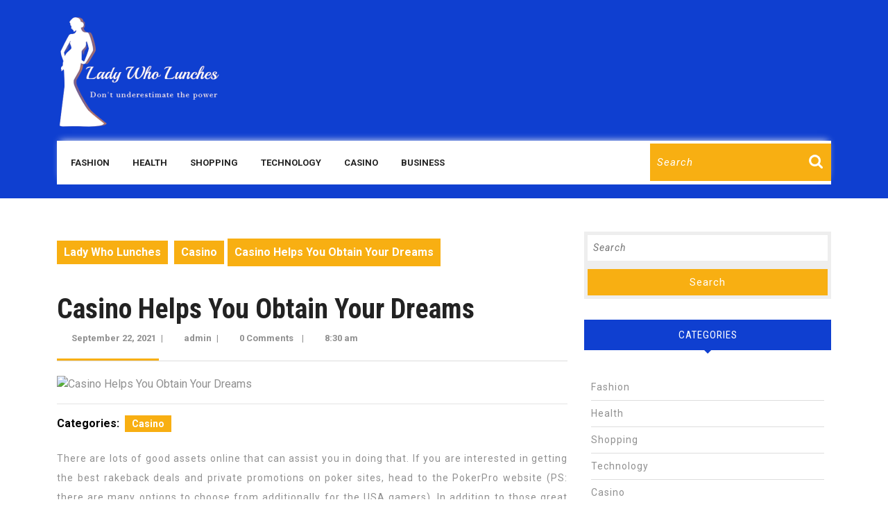

--- FILE ---
content_type: text/html; charset=UTF-8
request_url: https://ladywholunches.net/casino-helps-you-obtain-your-dreams/
body_size: 12986
content:
<!DOCTYPE html>

<html lang="en-US">

<head>
  <meta charset="UTF-8">
  <meta name="viewport" content="width=device-width">
  <title>Casino Helps You Obtain Your Dreams &#8211; Lady Who Lunches</title>
<meta name='robots' content='max-image-preview:large' />
	<style>img:is([sizes="auto" i], [sizes^="auto," i]) { contain-intrinsic-size: 3000px 1500px }</style>
	<link rel='dns-prefetch' href='//fonts.googleapis.com' />
<link rel="alternate" type="application/rss+xml" title="Lady Who Lunches &raquo; Feed" href="https://ladywholunches.net/feed/" />
<script type="text/javascript">
/* <![CDATA[ */
window._wpemojiSettings = {"baseUrl":"https:\/\/s.w.org\/images\/core\/emoji\/16.0.1\/72x72\/","ext":".png","svgUrl":"https:\/\/s.w.org\/images\/core\/emoji\/16.0.1\/svg\/","svgExt":".svg","source":{"concatemoji":"https:\/\/ladywholunches.net\/wp-includes\/js\/wp-emoji-release.min.js?ver=6.8.2"}};
/*! This file is auto-generated */
!function(s,n){var o,i,e;function c(e){try{var t={supportTests:e,timestamp:(new Date).valueOf()};sessionStorage.setItem(o,JSON.stringify(t))}catch(e){}}function p(e,t,n){e.clearRect(0,0,e.canvas.width,e.canvas.height),e.fillText(t,0,0);var t=new Uint32Array(e.getImageData(0,0,e.canvas.width,e.canvas.height).data),a=(e.clearRect(0,0,e.canvas.width,e.canvas.height),e.fillText(n,0,0),new Uint32Array(e.getImageData(0,0,e.canvas.width,e.canvas.height).data));return t.every(function(e,t){return e===a[t]})}function u(e,t){e.clearRect(0,0,e.canvas.width,e.canvas.height),e.fillText(t,0,0);for(var n=e.getImageData(16,16,1,1),a=0;a<n.data.length;a++)if(0!==n.data[a])return!1;return!0}function f(e,t,n,a){switch(t){case"flag":return n(e,"\ud83c\udff3\ufe0f\u200d\u26a7\ufe0f","\ud83c\udff3\ufe0f\u200b\u26a7\ufe0f")?!1:!n(e,"\ud83c\udde8\ud83c\uddf6","\ud83c\udde8\u200b\ud83c\uddf6")&&!n(e,"\ud83c\udff4\udb40\udc67\udb40\udc62\udb40\udc65\udb40\udc6e\udb40\udc67\udb40\udc7f","\ud83c\udff4\u200b\udb40\udc67\u200b\udb40\udc62\u200b\udb40\udc65\u200b\udb40\udc6e\u200b\udb40\udc67\u200b\udb40\udc7f");case"emoji":return!a(e,"\ud83e\udedf")}return!1}function g(e,t,n,a){var r="undefined"!=typeof WorkerGlobalScope&&self instanceof WorkerGlobalScope?new OffscreenCanvas(300,150):s.createElement("canvas"),o=r.getContext("2d",{willReadFrequently:!0}),i=(o.textBaseline="top",o.font="600 32px Arial",{});return e.forEach(function(e){i[e]=t(o,e,n,a)}),i}function t(e){var t=s.createElement("script");t.src=e,t.defer=!0,s.head.appendChild(t)}"undefined"!=typeof Promise&&(o="wpEmojiSettingsSupports",i=["flag","emoji"],n.supports={everything:!0,everythingExceptFlag:!0},e=new Promise(function(e){s.addEventListener("DOMContentLoaded",e,{once:!0})}),new Promise(function(t){var n=function(){try{var e=JSON.parse(sessionStorage.getItem(o));if("object"==typeof e&&"number"==typeof e.timestamp&&(new Date).valueOf()<e.timestamp+604800&&"object"==typeof e.supportTests)return e.supportTests}catch(e){}return null}();if(!n){if("undefined"!=typeof Worker&&"undefined"!=typeof OffscreenCanvas&&"undefined"!=typeof URL&&URL.createObjectURL&&"undefined"!=typeof Blob)try{var e="postMessage("+g.toString()+"("+[JSON.stringify(i),f.toString(),p.toString(),u.toString()].join(",")+"));",a=new Blob([e],{type:"text/javascript"}),r=new Worker(URL.createObjectURL(a),{name:"wpTestEmojiSupports"});return void(r.onmessage=function(e){c(n=e.data),r.terminate(),t(n)})}catch(e){}c(n=g(i,f,p,u))}t(n)}).then(function(e){for(var t in e)n.supports[t]=e[t],n.supports.everything=n.supports.everything&&n.supports[t],"flag"!==t&&(n.supports.everythingExceptFlag=n.supports.everythingExceptFlag&&n.supports[t]);n.supports.everythingExceptFlag=n.supports.everythingExceptFlag&&!n.supports.flag,n.DOMReady=!1,n.readyCallback=function(){n.DOMReady=!0}}).then(function(){return e}).then(function(){var e;n.supports.everything||(n.readyCallback(),(e=n.source||{}).concatemoji?t(e.concatemoji):e.wpemoji&&e.twemoji&&(t(e.twemoji),t(e.wpemoji)))}))}((window,document),window._wpemojiSettings);
/* ]]> */
</script>

<style id='wp-emoji-styles-inline-css' type='text/css'>

	img.wp-smiley, img.emoji {
		display: inline !important;
		border: none !important;
		box-shadow: none !important;
		height: 1em !important;
		width: 1em !important;
		margin: 0 0.07em !important;
		vertical-align: -0.1em !important;
		background: none !important;
		padding: 0 !important;
	}
</style>
<link rel='stylesheet' id='wp-block-library-css' href='https://ladywholunches.net/wp-includes/css/dist/block-library/style.min.css?ver=6.8.2' type='text/css' media='all' />
<style id='wp-block-library-theme-inline-css' type='text/css'>
.wp-block-audio :where(figcaption){color:#555;font-size:13px;text-align:center}.is-dark-theme .wp-block-audio :where(figcaption){color:#ffffffa6}.wp-block-audio{margin:0 0 1em}.wp-block-code{border:1px solid #ccc;border-radius:4px;font-family:Menlo,Consolas,monaco,monospace;padding:.8em 1em}.wp-block-embed :where(figcaption){color:#555;font-size:13px;text-align:center}.is-dark-theme .wp-block-embed :where(figcaption){color:#ffffffa6}.wp-block-embed{margin:0 0 1em}.blocks-gallery-caption{color:#555;font-size:13px;text-align:center}.is-dark-theme .blocks-gallery-caption{color:#ffffffa6}:root :where(.wp-block-image figcaption){color:#555;font-size:13px;text-align:center}.is-dark-theme :root :where(.wp-block-image figcaption){color:#ffffffa6}.wp-block-image{margin:0 0 1em}.wp-block-pullquote{border-bottom:4px solid;border-top:4px solid;color:currentColor;margin-bottom:1.75em}.wp-block-pullquote cite,.wp-block-pullquote footer,.wp-block-pullquote__citation{color:currentColor;font-size:.8125em;font-style:normal;text-transform:uppercase}.wp-block-quote{border-left:.25em solid;margin:0 0 1.75em;padding-left:1em}.wp-block-quote cite,.wp-block-quote footer{color:currentColor;font-size:.8125em;font-style:normal;position:relative}.wp-block-quote:where(.has-text-align-right){border-left:none;border-right:.25em solid;padding-left:0;padding-right:1em}.wp-block-quote:where(.has-text-align-center){border:none;padding-left:0}.wp-block-quote.is-large,.wp-block-quote.is-style-large,.wp-block-quote:where(.is-style-plain){border:none}.wp-block-search .wp-block-search__label{font-weight:700}.wp-block-search__button{border:1px solid #ccc;padding:.375em .625em}:where(.wp-block-group.has-background){padding:1.25em 2.375em}.wp-block-separator.has-css-opacity{opacity:.4}.wp-block-separator{border:none;border-bottom:2px solid;margin-left:auto;margin-right:auto}.wp-block-separator.has-alpha-channel-opacity{opacity:1}.wp-block-separator:not(.is-style-wide):not(.is-style-dots){width:100px}.wp-block-separator.has-background:not(.is-style-dots){border-bottom:none;height:1px}.wp-block-separator.has-background:not(.is-style-wide):not(.is-style-dots){height:2px}.wp-block-table{margin:0 0 1em}.wp-block-table td,.wp-block-table th{word-break:normal}.wp-block-table :where(figcaption){color:#555;font-size:13px;text-align:center}.is-dark-theme .wp-block-table :where(figcaption){color:#ffffffa6}.wp-block-video :where(figcaption){color:#555;font-size:13px;text-align:center}.is-dark-theme .wp-block-video :where(figcaption){color:#ffffffa6}.wp-block-video{margin:0 0 1em}:root :where(.wp-block-template-part.has-background){margin-bottom:0;margin-top:0;padding:1.25em 2.375em}
</style>
<style id='classic-theme-styles-inline-css' type='text/css'>
/*! This file is auto-generated */
.wp-block-button__link{color:#fff;background-color:#32373c;border-radius:9999px;box-shadow:none;text-decoration:none;padding:calc(.667em + 2px) calc(1.333em + 2px);font-size:1.125em}.wp-block-file__button{background:#32373c;color:#fff;text-decoration:none}
</style>
<style id='global-styles-inline-css' type='text/css'>
:root{--wp--preset--aspect-ratio--square: 1;--wp--preset--aspect-ratio--4-3: 4/3;--wp--preset--aspect-ratio--3-4: 3/4;--wp--preset--aspect-ratio--3-2: 3/2;--wp--preset--aspect-ratio--2-3: 2/3;--wp--preset--aspect-ratio--16-9: 16/9;--wp--preset--aspect-ratio--9-16: 9/16;--wp--preset--color--black: #000000;--wp--preset--color--cyan-bluish-gray: #abb8c3;--wp--preset--color--white: #ffffff;--wp--preset--color--pale-pink: #f78da7;--wp--preset--color--vivid-red: #cf2e2e;--wp--preset--color--luminous-vivid-orange: #ff6900;--wp--preset--color--luminous-vivid-amber: #fcb900;--wp--preset--color--light-green-cyan: #7bdcb5;--wp--preset--color--vivid-green-cyan: #00d084;--wp--preset--color--pale-cyan-blue: #8ed1fc;--wp--preset--color--vivid-cyan-blue: #0693e3;--wp--preset--color--vivid-purple: #9b51e0;--wp--preset--gradient--vivid-cyan-blue-to-vivid-purple: linear-gradient(135deg,rgba(6,147,227,1) 0%,rgb(155,81,224) 100%);--wp--preset--gradient--light-green-cyan-to-vivid-green-cyan: linear-gradient(135deg,rgb(122,220,180) 0%,rgb(0,208,130) 100%);--wp--preset--gradient--luminous-vivid-amber-to-luminous-vivid-orange: linear-gradient(135deg,rgba(252,185,0,1) 0%,rgba(255,105,0,1) 100%);--wp--preset--gradient--luminous-vivid-orange-to-vivid-red: linear-gradient(135deg,rgba(255,105,0,1) 0%,rgb(207,46,46) 100%);--wp--preset--gradient--very-light-gray-to-cyan-bluish-gray: linear-gradient(135deg,rgb(238,238,238) 0%,rgb(169,184,195) 100%);--wp--preset--gradient--cool-to-warm-spectrum: linear-gradient(135deg,rgb(74,234,220) 0%,rgb(151,120,209) 20%,rgb(207,42,186) 40%,rgb(238,44,130) 60%,rgb(251,105,98) 80%,rgb(254,248,76) 100%);--wp--preset--gradient--blush-light-purple: linear-gradient(135deg,rgb(255,206,236) 0%,rgb(152,150,240) 100%);--wp--preset--gradient--blush-bordeaux: linear-gradient(135deg,rgb(254,205,165) 0%,rgb(254,45,45) 50%,rgb(107,0,62) 100%);--wp--preset--gradient--luminous-dusk: linear-gradient(135deg,rgb(255,203,112) 0%,rgb(199,81,192) 50%,rgb(65,88,208) 100%);--wp--preset--gradient--pale-ocean: linear-gradient(135deg,rgb(255,245,203) 0%,rgb(182,227,212) 50%,rgb(51,167,181) 100%);--wp--preset--gradient--electric-grass: linear-gradient(135deg,rgb(202,248,128) 0%,rgb(113,206,126) 100%);--wp--preset--gradient--midnight: linear-gradient(135deg,rgb(2,3,129) 0%,rgb(40,116,252) 100%);--wp--preset--font-size--small: 13px;--wp--preset--font-size--medium: 20px;--wp--preset--font-size--large: 36px;--wp--preset--font-size--x-large: 42px;--wp--preset--spacing--20: 0.44rem;--wp--preset--spacing--30: 0.67rem;--wp--preset--spacing--40: 1rem;--wp--preset--spacing--50: 1.5rem;--wp--preset--spacing--60: 2.25rem;--wp--preset--spacing--70: 3.38rem;--wp--preset--spacing--80: 5.06rem;--wp--preset--shadow--natural: 6px 6px 9px rgba(0, 0, 0, 0.2);--wp--preset--shadow--deep: 12px 12px 50px rgba(0, 0, 0, 0.4);--wp--preset--shadow--sharp: 6px 6px 0px rgba(0, 0, 0, 0.2);--wp--preset--shadow--outlined: 6px 6px 0px -3px rgba(255, 255, 255, 1), 6px 6px rgba(0, 0, 0, 1);--wp--preset--shadow--crisp: 6px 6px 0px rgba(0, 0, 0, 1);}:where(.is-layout-flex){gap: 0.5em;}:where(.is-layout-grid){gap: 0.5em;}body .is-layout-flex{display: flex;}.is-layout-flex{flex-wrap: wrap;align-items: center;}.is-layout-flex > :is(*, div){margin: 0;}body .is-layout-grid{display: grid;}.is-layout-grid > :is(*, div){margin: 0;}:where(.wp-block-columns.is-layout-flex){gap: 2em;}:where(.wp-block-columns.is-layout-grid){gap: 2em;}:where(.wp-block-post-template.is-layout-flex){gap: 1.25em;}:where(.wp-block-post-template.is-layout-grid){gap: 1.25em;}.has-black-color{color: var(--wp--preset--color--black) !important;}.has-cyan-bluish-gray-color{color: var(--wp--preset--color--cyan-bluish-gray) !important;}.has-white-color{color: var(--wp--preset--color--white) !important;}.has-pale-pink-color{color: var(--wp--preset--color--pale-pink) !important;}.has-vivid-red-color{color: var(--wp--preset--color--vivid-red) !important;}.has-luminous-vivid-orange-color{color: var(--wp--preset--color--luminous-vivid-orange) !important;}.has-luminous-vivid-amber-color{color: var(--wp--preset--color--luminous-vivid-amber) !important;}.has-light-green-cyan-color{color: var(--wp--preset--color--light-green-cyan) !important;}.has-vivid-green-cyan-color{color: var(--wp--preset--color--vivid-green-cyan) !important;}.has-pale-cyan-blue-color{color: var(--wp--preset--color--pale-cyan-blue) !important;}.has-vivid-cyan-blue-color{color: var(--wp--preset--color--vivid-cyan-blue) !important;}.has-vivid-purple-color{color: var(--wp--preset--color--vivid-purple) !important;}.has-black-background-color{background-color: var(--wp--preset--color--black) !important;}.has-cyan-bluish-gray-background-color{background-color: var(--wp--preset--color--cyan-bluish-gray) !important;}.has-white-background-color{background-color: var(--wp--preset--color--white) !important;}.has-pale-pink-background-color{background-color: var(--wp--preset--color--pale-pink) !important;}.has-vivid-red-background-color{background-color: var(--wp--preset--color--vivid-red) !important;}.has-luminous-vivid-orange-background-color{background-color: var(--wp--preset--color--luminous-vivid-orange) !important;}.has-luminous-vivid-amber-background-color{background-color: var(--wp--preset--color--luminous-vivid-amber) !important;}.has-light-green-cyan-background-color{background-color: var(--wp--preset--color--light-green-cyan) !important;}.has-vivid-green-cyan-background-color{background-color: var(--wp--preset--color--vivid-green-cyan) !important;}.has-pale-cyan-blue-background-color{background-color: var(--wp--preset--color--pale-cyan-blue) !important;}.has-vivid-cyan-blue-background-color{background-color: var(--wp--preset--color--vivid-cyan-blue) !important;}.has-vivid-purple-background-color{background-color: var(--wp--preset--color--vivid-purple) !important;}.has-black-border-color{border-color: var(--wp--preset--color--black) !important;}.has-cyan-bluish-gray-border-color{border-color: var(--wp--preset--color--cyan-bluish-gray) !important;}.has-white-border-color{border-color: var(--wp--preset--color--white) !important;}.has-pale-pink-border-color{border-color: var(--wp--preset--color--pale-pink) !important;}.has-vivid-red-border-color{border-color: var(--wp--preset--color--vivid-red) !important;}.has-luminous-vivid-orange-border-color{border-color: var(--wp--preset--color--luminous-vivid-orange) !important;}.has-luminous-vivid-amber-border-color{border-color: var(--wp--preset--color--luminous-vivid-amber) !important;}.has-light-green-cyan-border-color{border-color: var(--wp--preset--color--light-green-cyan) !important;}.has-vivid-green-cyan-border-color{border-color: var(--wp--preset--color--vivid-green-cyan) !important;}.has-pale-cyan-blue-border-color{border-color: var(--wp--preset--color--pale-cyan-blue) !important;}.has-vivid-cyan-blue-border-color{border-color: var(--wp--preset--color--vivid-cyan-blue) !important;}.has-vivid-purple-border-color{border-color: var(--wp--preset--color--vivid-purple) !important;}.has-vivid-cyan-blue-to-vivid-purple-gradient-background{background: var(--wp--preset--gradient--vivid-cyan-blue-to-vivid-purple) !important;}.has-light-green-cyan-to-vivid-green-cyan-gradient-background{background: var(--wp--preset--gradient--light-green-cyan-to-vivid-green-cyan) !important;}.has-luminous-vivid-amber-to-luminous-vivid-orange-gradient-background{background: var(--wp--preset--gradient--luminous-vivid-amber-to-luminous-vivid-orange) !important;}.has-luminous-vivid-orange-to-vivid-red-gradient-background{background: var(--wp--preset--gradient--luminous-vivid-orange-to-vivid-red) !important;}.has-very-light-gray-to-cyan-bluish-gray-gradient-background{background: var(--wp--preset--gradient--very-light-gray-to-cyan-bluish-gray) !important;}.has-cool-to-warm-spectrum-gradient-background{background: var(--wp--preset--gradient--cool-to-warm-spectrum) !important;}.has-blush-light-purple-gradient-background{background: var(--wp--preset--gradient--blush-light-purple) !important;}.has-blush-bordeaux-gradient-background{background: var(--wp--preset--gradient--blush-bordeaux) !important;}.has-luminous-dusk-gradient-background{background: var(--wp--preset--gradient--luminous-dusk) !important;}.has-pale-ocean-gradient-background{background: var(--wp--preset--gradient--pale-ocean) !important;}.has-electric-grass-gradient-background{background: var(--wp--preset--gradient--electric-grass) !important;}.has-midnight-gradient-background{background: var(--wp--preset--gradient--midnight) !important;}.has-small-font-size{font-size: var(--wp--preset--font-size--small) !important;}.has-medium-font-size{font-size: var(--wp--preset--font-size--medium) !important;}.has-large-font-size{font-size: var(--wp--preset--font-size--large) !important;}.has-x-large-font-size{font-size: var(--wp--preset--font-size--x-large) !important;}
:where(.wp-block-post-template.is-layout-flex){gap: 1.25em;}:where(.wp-block-post-template.is-layout-grid){gap: 1.25em;}
:where(.wp-block-columns.is-layout-flex){gap: 2em;}:where(.wp-block-columns.is-layout-grid){gap: 2em;}
:root :where(.wp-block-pullquote){font-size: 1.5em;line-height: 1.6;}
</style>
<link rel='stylesheet' id='vw-construction-estate-basic-style-css' href='https://ladywholunches.net/wp-content/themes/vw-construction-estate/style.css?ver=6.8.2' type='text/css' media='all' />
<style id='vw-construction-estate-basic-style-inline-css' type='text/css'>
body{max-width: 100%;}.slider img{opacity:0.7}.slider .carousel-caption, .slider .inner_carousel, .slider .inner_carousel h1{text-align:right; left:45%; right:15%;}.postbox smallpostimage{}.new-text{padding: 10px 25px;}@media screen and (max-width:575px) {.top-header{display:block;} }@media screen and (max-width:575px){.header-fixed{position:static;} }@media screen and (max-width:575px) {.slider{display:block;} }@media screen and (max-width:575px) {.sidebar{display:block;} }@media screen and (max-width:575px) {.scrollup i{visibility:visible !important;} }.main-navigation a{font-weight: 700;}.main-navigation a{text-transform:Uppercase;}.main-navigation a{}.read_full a{letter-spacing: ;}.read_full a{font-size: 14;}.read_full a{text-transform:Uppercase;}.footer h3, .footer .wp-block-search .wp-block-search__label{text-align: left;}.footer .widget{text-align: left;}.copyright .widget i{font-size: 16px;}.footer h3, .footer h3 .wp-block-search .wp-block-search__label{text-align: left;}.footer li{text-align: left;}.footer{background-attachment: scroll !important;}.footer{background-position: center center!important;}.woocommerce ul.products li.product .onsale{left: auto; right: 0;}.woocommerce span.onsale{border-radius: 100px;}#header{background-position: center top!important;}.footer h3, a.rsswidget.rss-widget-title{letter-spacing: 1px;}.footer h3, a.rsswidget.rss-widget-title{font-size: 25px;}.footer h3{text-transform:Capitalize;}.footer{}@media screen and (max-width:575px){
			#preloader{display:none !important;} }@media screen and (min-width:768px) {.bradcrumbs{text-align:start;}}
</style>
<link rel='stylesheet' id='vw-real-estate-style-css' href='https://ladywholunches.net/wp-content/themes/vw-real-estate/style.css?ver=6.8.2' type='text/css' media='all' />
<style id='vw-real-estate-style-inline-css' type='text/css'>
body{max-width: 100%;}.slider img{opacity:0.7}.slider .carousel-caption, .slider .inner_carousel, .slider .inner_carousel h1{text-align:right; left:45%; right:15%;}.postbox smallpostimage{}.new-text{padding: 10px 25px;}@media screen and (max-width:575px) {.top-header{display:block;} }@media screen and (max-width:575px){.header-fixed{position:static;} }@media screen and (max-width:575px) {.slider{display:block;} }@media screen and (max-width:575px) {.sidebar{display:block;} }@media screen and (max-width:575px) {.scrollup i{visibility:visible !important;} }.main-navigation a{font-weight: 700;}.main-navigation a{text-transform:Uppercase;}.main-navigation a{}.read_full a{letter-spacing: ;}.read_full a{font-size: 14;}.read_full a{text-transform:Uppercase;}.footer h3, .footer .wp-block-search .wp-block-search__label{text-align: left;}.footer .widget{text-align: left;}.copyright .widget i{font-size: 16px;}.footer h3, .footer h3 .wp-block-search .wp-block-search__label{text-align: left;}.footer li{text-align: left;}.footer{background-attachment: scroll !important;}.footer{background-position: center center!important;}.woocommerce ul.products li.product .onsale{left: auto; right: 0;}.woocommerce span.onsale{border-radius: 100px;}#header{background-position: center top!important;}.footer h3, a.rsswidget.rss-widget-title{letter-spacing: 1px;}.footer h3, a.rsswidget.rss-widget-title{font-size: 25px;}.footer h3{text-transform:Capitalize;}.footer{}@media screen and (max-width:575px){
			#preloader{display:none !important;} }@media screen and (min-width:768px) {.bradcrumbs{text-align:start;}}
.slider .carousel-caption, .slider .inner_carousel, .slider .inner_carousel h1{text-align:center; left:20%; right:20%; border-right:none;}.footer{background-attachment: scroll !important; background-position: center !important;}#footer{background-position: center center!important;}#header{background-position: center top!important;}.footer{}
</style>
<link rel='stylesheet' id='vw-real-estate-block-style-css' href='https://ladywholunches.net/wp-content/themes/vw-real-estate/css/blocks.css?ver=6.8.2' type='text/css' media='all' />
<link rel='stylesheet' id='vw-real-estate-block-patterns-style-frontend-css' href='https://ladywholunches.net/wp-content/themes/vw-real-estate/inc/block-patterns/css/block-frontend.css?ver=6.8.2' type='text/css' media='all' />
<link rel='stylesheet' id='vw-construction-estate-font-css' href='//fonts.googleapis.com/css?family=ABeeZee%3Aital%400%3B1%7CAbril+Fatface%7CAcme%7CAlfa+Slab+One%7CAllura%7CAnton%7CArchitects+Daughter%7CArchivo%3Aital%2Cwght%400%2C100%3B0%2C200%3B0%2C300%3B0%2C400%3B0%2C500%3B0%2C600%3B0%2C700%3B0%2C800%3B0%2C900%3B1%2C100%3B1%2C200%3B1%2C300%3B1%2C400%3B1%2C500%3B1%2C600%3B1%2C700%3B1%2C800%3B1%2C900%7CArimo%3Aital%2Cwght%400%2C400%3B0%2C500%3B0%2C600%3B0%2C700%3B1%2C400%3B1%2C500%3B1%2C600%3B1%2C700%7CArsenal%3Aital%2Cwght%400%2C400%3B0%2C700%3B1%2C400%3B1%2C700%7CArvo%3Aital%2Cwght%400%2C400%3B0%2C700%3B1%2C400%3B1%2C700%7CAlegreya+Sans%3Aital%2Cwght%400%2C100%3B0%2C300%3B0%2C400%3B0%2C500%3B0%2C700%3B0%2C800%3B0%2C900%3B1%2C100%3B1%2C300%3B1%2C400%3B1%2C500%3B1%2C700%3B1%2C800%3B1%2C900%7CAsap%3Aital%2Cwght%400%2C100%3B0%2C200%3B0%2C300%3B0%2C400%3B0%2C500%3B0%2C600%3B0%2C700%3B0%2C800%3B0%2C900%3B1%2C100%3B1%2C200%3B1%2C300%3B1%2C400%3B1%2C500%3B1%2C600%3B1%2C700%3B1%2C800%3B1%2C900%7CAssistant%3Awght%40200%3B300%3B400%3B500%3B600%3B700%3B800%7CAveria+Serif+Libre%3Aital%2Cwght%400%2C300%3B0%2C400%3B0%2C700%3B1%2C300%3B1%2C400%3B1%2C700%7CBangers%7CBoogaloo%7CBad+Script%7CBarlow+Condensed%3Aital%2Cwght%400%2C100%3B0%2C200%3B0%2C300%3B0%2C400%3B0%2C500%3B0%2C600%3B0%2C700%3B0%2C800%3B0%2C900%3B1%2C100%3B1%2C200%3B1%2C300%3B1%2C400%3B1%2C500%3B1%2C600%3B1%2C700%3B1%2C800%3B1%2C900%7CBitter%3Aital%2Cwght%400%2C100%3B0%2C200%3B0%2C300%3B0%2C400%3B0%2C500%3B0%2C600%3B0%2C700%3B0%2C800%3B0%2C900%3B1%2C100%3B1%2C200%3B1%2C300%3B1%2C400%3B1%2C500%3B1%2C600%3B1%2C700%3B1%2C800%3B1%2C900%7CBree+Serif%7CBenchNine%3Awght%40300%3B400%3B700%7CCabin%3Aital%2Cwght%400%2C400%3B0%2C500%3B0%2C600%3B0%2C700%3B1%2C400%3B1%2C500%3B1%2C600%3B1%2C700%7CCardo%3Aital%2Cwght%400%2C400%3B0%2C700%3B1%2C400%7CCourgette%7CCaveat+Brush%7CCherry+Swash%3Awght%40400%3B700%7CCormorant+Garamond%3Aital%2Cwght%400%2C300%3B0%2C400%3B0%2C500%3B0%2C600%3B0%2C700%3B1%2C300%3B1%2C400%3B1%2C500%3B1%2C600%3B1%2C700%7CCrimson+Text%3Aital%2Cwght%400%2C400%3B0%2C600%3B0%2C700%3B1%2C400%3B1%2C600%3B1%2C700%7CCuprum%3Aital%2Cwght%400%2C400%3B0%2C500%3B0%2C600%3B0%2C700%3B1%2C400%3B1%2C500%3B1%2C600%3B1%2C700%7CCookie%7CComing+Soon%7CCharm%3Awght%40400%3B700%7CChewy%7CDays+One%7CDM+Serif+Display%3Aital%400%3B1%7CDosis%3Awght%40200%3B300%3B400%3B500%3B600%3B700%3B800%7CEB+Garamond%3Aital%2Cwght%400%2C400%3B0%2C500%3B0%2C600%3B0%2C700%3B0%2C800%3B1%2C400%3B1%2C500%3B1%2C600%3B1%2C700%3B1%2C800%7CEconomica%3Aital%2Cwght%400%2C400%3B0%2C700%3B1%2C400%3B1%2C700%7CExo+2%3Aital%2Cwght%400%2C100%3B0%2C200%3B0%2C300%3B0%2C400%3B0%2C500%3B0%2C600%3B0%2C700%3B0%2C800%3B0%2C900%3B1%2C100%3B1%2C200%3B1%2C400%3B1%2C500%3B1%2C600%3B1%2C700%3B1%2C800%3B1%2C900%7CFira+Sans%3Aital%2Cwght%400%2C100%3B0%2C200%3B0%2C300%3B0%2C400%3B0%2C500%3B0%2C600%3B0%2C700%3B0%2C800%3B0%2C900%3B1%2C100%3B1%2C200%3B1%2C300%3B1%2C400%3B1%2C500%3B1%2C600%3B1%2C700%3B1%2C800%3B1%2C900%7CFredoka+One%7CFjalla+One%7CFrank+Ruhl+Libre%3Awght%40300%3B400%3B500%3B700%3B900%7CGabriela%7CGloria+Hallelujah%7CGreat+Vibes%7CHandlee%7CHammersmith+One%7CHeebo%3Awght%40100%3B200%3B300%3B400%3B500%3B600%3B700%3B800%3B900%7CHind%3Awght%40300%3B400%3B500%3B600%3B700%7CInconsolata%3Awght%40200%3B300%3B400%3B500%3B600%3B700%3B800%3B900%7CIndie+Flower%7CIM+Fell+English+SC%7CJulius+Sans+One%7CJomhuria%7CJosefin+Slab%3Aital%2Cwght%400%2C100%3B0%2C200%3B0%2C300%3B0%2C400%3B0%2C500%3B0%2C600%3B0%2C700%3B1%2C100%3B1%2C200%3B1%2C300%3B1%2C400%3B1%2C500%3B1%2C600%3B1%2C700%7CJosefin+Sans%3Aital%2Cwght%400%2C100%3B0%2C200%3B0%2C300%3B0%2C400%3B0%2C500%3B0%2C600%3B0%2C700%3B1%2C100%3B1%2C200%3B1%2C300%3B1%2C400%3B1%2C500%3B1%2C600%3B1%2C700%7CJost%3Aital%2Cwght%400%2C100%3B0%2C200%3B0%2C300%3B0%2C400%3B0%2C500%3B0%2C600%3B0%2C700%3B0%2C800%3B0%2C900%3B1%2C100%3B1%2C200%3B1%2C300%3B1%2C400%3B1%2C500%3B1%2C600%3B1%2C700%3B1%2C800%3B1%2C900%7CKanit%3Aital%2Cwght%400%2C100%3B0%2C200%3B0%2C300%3B0%2C400%3B0%2C500%3B0%2C600%3B0%2C700%3B0%2C800%3B0%2C900%3B1%2C100%3B1%2C200%3B1%2C300%3B1%2C400%3B1%2C500%3B1%2C600%3B1%2C700%3B1%2C800%3B1%2C900%7CKaushan+Script%7CKrub%3Aital%2Cwght%400%2C200%3B0%2C300%3B0%2C400%3B0%2C500%3B0%2C600%3B0%2C700%3B1%2C200%3B1%2C300%3B1%2C400%3B1%2C500%3B1%2C600%3B1%2C700%7CLato%3Aital%2Cwght%400%2C100%3B0%2C300%3B0%2C400%3B0%2C700%3B0%2C900%3B1%2C100%3B1%2C300%3B1%2C400%3B1%2C700%3B1%2C900%7CLora%3Aital%2Cwght%400%2C400%3B0%2C500%3B0%2C600%3B0%2C700%3B1%2C400%3B1%2C500%3B1%2C600%3B1%2C700%7CLibre+Baskerville%3Aital%2Cwght%400%2C400%3B0%2C700%3B1%2C400%7CLiterata%3Aital%2Copsz%2Cwght%400%2C7..72%2C200%3B0%2C7..72%2C300%3B0%2C7..72%2C400%3B0%2C7..72%2C500%3B0%2C7..72%2C600%3B0%2C7..72%2C700%3B0%2C7..72%2C800%3B0%2C7..72%2C900%3B1%2C7..72%2C200%3B1%2C7..72%2C300%3B1%2C7..72%2C400%3B1%2C7..72%2C500%3B1%2C7..72%2C600%3B1%2C7..72%2C700%3B1%2C7..72%2C800%3B1%2C7..72%2C900%7CLobster%7CLobster+Two%3Aital%2Cwght%400%2C400%3B0%2C700%3B1%2C400%3B1%2C700%7CMerriweather%3Aital%2Cwght%400%2C300%3B0%2C400%3B0%2C700%3B0%2C900%3B1%2C300%3B1%2C400%3B1%2C700%3B1%2C900%7CMarck+Script%7CMarcellus%7CMerienda+One%7CMonda%3Awght%40400%3B700%7CMontserrat%3Aital%2Cwght%400%2C100%3B0%2C200%3B0%2C300%3B0%2C400%3B0%2C500%3B0%2C600%3B0%2C700%3B0%2C800%3B0%2C900%3B1%2C100%3B1%2C200%3B1%2C300%3B1%2C400%3B1%2C500%3B1%2C600%3B1%2C700%3B1%2C800%3B1%2C900%7CMulish%3Aital%2Cwght%400%2C200%3B0%2C300%3B0%2C400%3B0%2C500%3B0%2C600%3B0%2C700%3B0%2C800%3B0%2C900%3B0%2C1000%3B1%2C200%3B1%2C300%3B1%2C400%3B1%2C500%3B1%2C600%3B1%2C700%3B1%2C800%3B1%2C900%3B1%2C1000%7CNoto+Serif%3Aital%2Cwght%400%2C400%3B0%2C700%3B1%2C400%3B1%2C700%7CNunito+Sans%3Aital%2Cwght%400%2C200%3B0%2C300%3B0%2C400%3B0%2C600%3B0%2C700%3B0%2C800%3B0%2C900%3B1%2C200%3B1%2C300%3B1%2C400%3B1%2C600%3B1%2C700%3B1%2C800%3B1%2C900%7COpen+Sans%3Aital%2Cwght%400%2C300%3B0%2C400%3B0%2C500%3B0%2C600%3B0%2C700%3B0%2C800%3B1%2C300%3B1%2C400%3B1%2C500%3B1%2C600%3B1%2C700%3B1%2C800%7COverpass%3Aital%2Cwght%400%2C100%3B0%2C200%3B0%2C300%3B0%2C400%3B0%2C500%3B0%2C600%3B0%2C700%3B0%2C800%3B0%2C900%3B1%2C100%3B1%2C200%3B1%2C300%3B1%2C400%3B1%2C500%3B1%2C600%3B1%2C700%3B1%2C800%3B1%2C900%7COverpass+Mono%3Awght%40300%3B400%3B500%3B600%3B700%7COxygen%3Awght%40300%3B400%3B700%7COswald%3Awght%40200%3B300%3B400%3B500%3B600%3B700%7COrbitron%3Awght%40400%3B500%3B600%3B700%3B800%3B900%7CPatua+One%7CPacifico%7CPadauk%3Awght%40400%3B700%7CPlayball%7CPlayfair+Display%3Aital%2Cwght%400%2C400%3B0%2C500%3B0%2C600%3B0%2C700%3B0%2C800%3B0%2C900%3B1%2C400%3B1%2C500%3B1%2C600%3B1%2C700%3B1%2C800%3B1%2C900%7CPrompt%3Aital%2Cwght%400%2C100%3B0%2C200%3B0%2C300%3B0%2C400%3B0%2C500%3B0%2C600%3B0%2C700%3B0%2C800%3B0%2C900%3B1%2C100%3B1%2C200%3B1%2C300%3B1%2C400%3B1%2C500%3B1%2C600%3B1%2C700%3B1%2C800%3B1%2C900%7CPT+Sans%3Aital%2Cwght%400%2C400%3B0%2C700%3B1%2C400%3B1%2C700%7CPT+Serif%3Aital%2Cwght%400%2C400%3B0%2C700%3B1%2C400%3B1%2C700%7CPhilosopher%3Aital%2Cwght%400%2C400%3B0%2C700%3B1%2C400%3B1%2C700%7CPermanent+Marker%7CPoiret+One%7CPoppins%3Aital%2Cwght%400%2C100%3B0%2C200%3B0%2C300%3B0%2C400%3B0%2C500%3B0%2C600%3B0%2C700%3B0%2C800%3B0%2C900%3B1%2C100%3B1%2C200%3B1%2C300%3B1%2C400%3B1%2C500%3B1%2C600%3B1%2C700%3B1%2C800%3B1%2C900%7CPrata%7CQuicksand%3Awght%40300%3B400%3B500%3B600%3B700%7CQuattrocento+Sans%3Aital%2Cwght%400%2C400%3B0%2C700%3B1%2C400%3B1%2C700%7CRaleway%3Aital%2Cwght%400%2C100%3B0%2C200%3B0%2C300%3B0%2C400%3B0%2C500%3B0%2C600%3B0%2C700%3B0%2C800%3B0%2C900%3B1%2C100%3B1%2C200%3B1%2C300%3B1%2C400%3B1%2C500%3B1%2C600%3B1%2C700%3B1%2C800%3B1%2C900%7CRubik%3Aital%2Cwght%400%2C300%3B0%2C400%3B0%2C500%3B0%2C600%3B0%2C700%3B0%2C800%3B0%2C900%3B1%2C300%3B1%2C400%3B1%2C500%3B1%2C600%3B1%2C700%3B1%2C800%3B1%2C900%7CRoboto%3Aital%2Cwght%400%2C100%3B0%2C300%3B0%2C400%3B0%2C500%3B0%2C700%3B0%2C900%3B1%2C100%3B1%2C300%3B1%2C400%3B1%2C500%3B1%2C700%3B1%2C900%7CRoboto+Condensed%3Aital%2Cwght%400%2C300%3B0%2C400%3B0%2C700%3B1%2C300%3B1%2C400%3B1%2C700%7CRokkitt%3Awght%40100%3B200%3B300%3B400%3B500%3B600%3B700%3B800%3B900%7CRopa+Sans%3Aital%400%3B1%7CRusso+One%7CRighteous%7CSaira%3Aital%2Cwght%400%2C100%3B0%2C200%3B0%2C300%3B0%2C400%3B0%2C500%3B0%2C600%3B0%2C700%3B0%2C800%3B0%2C900%3B1%2C100%3B1%2C200%3B1%2C300%3B1%2C400%3B1%2C500%3B1%2C600%3B1%2C700%3B1%2C800%3B1%2C900%7CSatisfy%7CSen%3Awght%40400%3B700%3B800%7CSource+Sans+Pro%3Aital%2Cwght%400%2C200%3B0%2C300%3B0%2C400%3B0%2C600%3B0%2C700%3B0%2C900%3B1%2C200%3B1%2C300%3B1%2C400%3B1%2C600%3B1%2C700%3B1%2C900%7CShadows+Into+Light+Two%7CShadows+Into+Light%7CSacramento%7CSail%7CShrikhand%7CStaatliches%7CStylish%7CTangerine%3Awght%40400%3B700%7CTitillium+Web%3Aital%2Cwght%400%2C200%3B0%2C300%3B0%2C400%3B0%2C600%3B0%2C700%3B0%2C900%3B1%2C200%3B1%2C300%3B1%2C400%3B1%2C600%3B1%2C700%7CTrirong%3Aital%2Cwght%400%2C100%3B0%2C200%3B0%2C300%3B0%2C400%3B0%2C500%3B0%2C600%3B0%2C700%3B0%2C800%3B0%2C900%3B1%2C100%3B1%2C200%3B1%2C300%3B1%2C400%3B1%2C500%3B1%2C600%3B1%2C700%3B1%2C800%3B1%2C900%7CUbuntu%3Aital%2Cwght%400%2C300%3B0%2C400%3B0%2C500%3B0%2C700%3B1%2C300%3B1%2C400%3B1%2C500%3B1%2C700%7CUnica+One%7CVT323%7CVarela+Round%7CVampiro+One%7CVollkorn%3Aital%2Cwght%400%2C400%3B0%2C500%3B0%2C600%3B0%2C700%3B0%2C800%3B0%2C900%3B1%2C400%3B1%2C500%3B1%2C600%3B1%2C700%3B1%2C800%3B1%2C900%7CVolkhov%3Aital%2Cwght%400%2C400%3B0%2C700%3B1%2C400%3B1%2C700%7CWork+Sans%3Aital%2Cwght%400%2C100%3B0%2C200%3B0%2C300%3B0%2C400%3B0%2C500%3B0%2C600%3B0%2C700%3B0%2C800%3B0%2C900%3B1%2C100%3B1%2C200%3B1%2C300%3B1%2C400%3B1%2C500%3B1%2C600%3B1%2C700%3B1%2C800%3B1%2C900%7CYanone+Kaffeesatz%3Awght%40200%3B300%3B400%3B500%3B600%3B700%7CZCOOL+XiaoWei&#038;ver=6.8.2' type='text/css' media='all' />
<link rel='stylesheet' id='vw-construction-estate-block-style-css' href='https://ladywholunches.net/wp-content/themes/vw-real-estate/css/blocks.css?ver=6.8.2' type='text/css' media='all' />
<link rel='stylesheet' id='vw-construction-estate-block-patterns-style-frontend-css' href='https://ladywholunches.net/wp-content/themes/vw-real-estate/inc/block-patterns/css/block-frontend.css?ver=6.8.2' type='text/css' media='all' />
<link rel='stylesheet' id='bootstrap-style-css' href='https://ladywholunches.net/wp-content/themes/vw-construction-estate/css/bootstrap.css?ver=6.8.2' type='text/css' media='all' />
<link rel='stylesheet' id='font-awesome-css-css' href='https://ladywholunches.net/wp-content/themes/vw-construction-estate/css/fontawesome-all.css?ver=6.8.2' type='text/css' media='all' />
<link rel='stylesheet' id='vw-construction-estate-customcss-css' href='https://ladywholunches.net/wp-content/themes/vw-construction-estate/css/custom.css?ver=6.8.2' type='text/css' media='all' />
<link rel='stylesheet' id='animate-css-css' href='https://ladywholunches.net/wp-content/themes/vw-construction-estate/css/animate.css?ver=6.8.2' type='text/css' media='all' />
<script type="text/javascript" src="https://ladywholunches.net/wp-includes/js/jquery/jquery.min.js?ver=3.7.1" id="jquery-core-js"></script>
<script type="text/javascript" src="https://ladywholunches.net/wp-includes/js/jquery/jquery-migrate.min.js?ver=3.4.1" id="jquery-migrate-js"></script>
<script type="text/javascript" src="https://ladywholunches.net/wp-content/themes/vw-real-estate/js/custom.js?ver=6.8.2" id="Custom JS -js"></script>
<script type="text/javascript" src="https://ladywholunches.net/wp-content/themes/vw-construction-estate/js/custom.js?ver=6.8.2" id="vw-construction-estate-customscripts-js"></script>
<script type="text/javascript" src="https://ladywholunches.net/wp-content/themes/vw-construction-estate/js/bootstrap.js?ver=6.8.2" id="vw-construction-estate-bootstrapscripts-js"></script>
<script type="text/javascript" src="https://ladywholunches.net/wp-content/themes/vw-construction-estate/js/wow.js?ver=6.8.2" id="jquery-wow-js"></script>
<link rel="https://api.w.org/" href="https://ladywholunches.net/wp-json/" /><link rel="alternate" title="JSON" type="application/json" href="https://ladywholunches.net/wp-json/wp/v2/posts/1203" /><link rel="EditURI" type="application/rsd+xml" title="RSD" href="https://ladywholunches.net/xmlrpc.php?rsd" />
<meta name="generator" content="WordPress 6.8.2" />
<link rel="canonical" href="https://ladywholunches.net/casino-helps-you-obtain-your-dreams/" />
<link rel='shortlink' href='https://ladywholunches.net/?p=1203' />
<link rel="alternate" title="oEmbed (JSON)" type="application/json+oembed" href="https://ladywholunches.net/wp-json/oembed/1.0/embed?url=https%3A%2F%2Fladywholunches.net%2Fcasino-helps-you-obtain-your-dreams%2F" />
<link rel="alternate" title="oEmbed (XML)" type="text/xml+oembed" href="https://ladywholunches.net/wp-json/oembed/1.0/embed?url=https%3A%2F%2Fladywholunches.net%2Fcasino-helps-you-obtain-your-dreams%2F&#038;format=xml" />
</head>
<body class="wp-singular post-template-default single single-post postid-1203 single-format-standard wp-custom-logo wp-embed-responsive wp-theme-vw-construction-estate wp-child-theme-vw-real-estate">


<header role="banner">
  <a class="screen-reader-text skip-link" href="#maincontent">Skip to content</a>
  <div id="header">
    <div class="header-menu">
      <div class="container">
        <div class="row">
          <div class="col-lg-3 col-md-3 align-self-center">
            <div class="logo">
                              <div class="site-logo">
<style>
.custom-logo {
	height: 168px;
	max-height: 240px;
	max-width: 240px;
	width: 240px;
}
</style><a href="https://ladywholunches.net/" class="custom-logo-link" rel="home"><img width="240" height="168" src="https://ladywholunches.net/wp-content/uploads/2023/04/cropped-Screenshot_40-removebg-preview.png" class="custom-logo" alt="Lady Who Lunches" decoding="async" /></a></div>
                                                                                                                                                                              </div>
          </div>
          <div class="col-lg-3 col-md-3 align-self-center">
                      </div>
          <div class="col-lg-3 col-md-3 align-self-center">
                      </div>
          <div class="col-lg-3 col-md-3 align-self-center">
                      </div>
        </div>
        <div class="menu-bar">
          <div class="row">
            <div class="align-self-center col-lg-9 col-md-6 col-2"">
                              <div class="toggle-nav mobile-menu">
                  <button onclick="vw_construction_estate_menu_open_nav()" class="responsivetoggle"><i class="fas fa-bars"></i><span class="screen-reader-text">Open Button</span></button>
                </div>
                            <div id="mySidenav" class="nav sidenav">
                <nav id="site-navigation" class="main-navigation" role="navigation" aria-label="Top Menu">
                  <div class="main-menu clearfix"><ul id="menu-menu-1" class="clearfix mobile_nav"><li id="menu-item-2325" class="menu-item menu-item-type-taxonomy menu-item-object-category menu-item-2325"><a href="https://ladywholunches.net/category/fashion/">Fashion</a></li>
<li id="menu-item-2326" class="menu-item menu-item-type-taxonomy menu-item-object-category menu-item-2326"><a href="https://ladywholunches.net/category/health/">Health</a></li>
<li id="menu-item-2327" class="menu-item menu-item-type-taxonomy menu-item-object-category menu-item-2327"><a href="https://ladywholunches.net/category/shopping/">Shopping</a></li>
<li id="menu-item-2328" class="menu-item menu-item-type-taxonomy menu-item-object-category menu-item-2328"><a href="https://ladywholunches.net/category/technology/">Technology</a></li>
<li id="menu-item-2329" class="menu-item menu-item-type-taxonomy menu-item-object-category current-post-ancestor current-menu-parent current-post-parent menu-item-2329"><a href="https://ladywholunches.net/category/casino/">Casino</a></li>
<li id="menu-item-2330" class="menu-item menu-item-type-taxonomy menu-item-object-category menu-item-2330"><a href="https://ladywholunches.net/category/business/">Business</a></li>
</ul></div>                  <a href="javascript:void(0)" class="closebtn mobile-menu" onclick="vw_construction_estate_menu_close_nav()"><i class="fas fa-times"></i><span class="screen-reader-text">Close Button</span></a>
                </nav>
              </div>
            </div>
                          <div class="col-lg-3 col-md-6 col-10 align-self-center">
                <div class="search-box">
                  <form method="get" class="search-form" action="https://ladywholunches.net/">
	<label>
		<span class="screen-reader-text">Search for:</span>
		<input type="search" class="search-field header-search" placeholder="Search" value="" name="s">
	</label>
	<input type="submit" class="search-submit" value="Search">
</form>                </div>
              </div>
                      </div>
        </div>
      </div>
    </div>
  </div>
</header>


<main id="maincontent" role="main">
  <div class="middle-align container">
          <div class="row">
        <div id="our-services" class="services col-lg-8 col-md-8">
                      <div class="bradcrumbs">
                <a href="https://ladywholunches.net">Lady Who Lunches</a> <a href="https://ladywholunches.net/category/casino/" rel="category tag">Casino</a><span> Casino Helps You Obtain Your Dreams</span>             </div>
                    <article id="post-1203" class="inner-service post-1203 post type-post status-publish format-standard has-post-thumbnail hentry category-casino tag-dominoqq tag-poker tag-situs-online">
    <div class="content-vw">
        <h1>Casino Helps You Obtain Your Dreams</h1>
                    <div class="metabox">
                                    <i class="fas fa-calendar-alt"></i><span class="entry-date"><a href="https://ladywholunches.net/2021/09/22/">September 22, 2021<span class="screen-reader-text">September 22, 2021</span></a></span><span>|</span>
                
                                    <i class="fas fa-user"></i><span class="entry-author"><a href="https://ladywholunches.net/author/admin/">admin<span class="screen-reader-text">admin</span></a></span><span>|</span>
                
                                    <i class="fas fa-comments"></i><span class="entry-comments">0 Comments</span><span>|</span>
                
                                    <i class="fas fa-clock"></i><span class="entry-time">8:30 am</span>
                                            </div>
                <hr class="big">
        <hr class="small">
                    <div class="feature-box">   
              <img src="https://ladywholunches.net/wp-content/uploads/2021/10/ia_100000012344.jpg" class="attachment-post-thumbnail size-post-thumbnail wp-post-image" alt="Casino Helps You Obtain Your Dreams" decoding="async" />            </div>  
            <hr>                 
         
                    <div class="single-post-category mt-3">
                <span class="category">Categories:</span>
                <ul class="post-categories">
	<li><a href="https://ladywholunches.net/category/casino/" rel="category tag">Casino</a></li></ul>            </div>
          
        <div class="entry-content">
            <p style="text-align: justify;">There are lots of good assets online that can assist you in doing that. If you are interested in getting the best rakeback deals and private promotions on poker sites, head to the PokerPro website (PS: there are many options to choose from additionally for the USA gamers). In addition to those great horse racing tips, you will find loads of coverage round prime meetings like Cheltenham, Grand National, Royal Ascot, and plenty of extras. And the reason why is because this will drive you to grasp the basics, which can assist you tremendously when dealing with a lot stronger competitors that you will face in greater stakes poker video games. Why Is ClubGG Perfect for You?</p>
<p style="text-align: justify;">What Can ClubGG Do to enhance? Upon getting the choices set up for the video games, you can begin a Zoom assembly and begin enjoying! We&#8217;ll go through the steps that you must take to start your games, including some poker platforms that you should use. What Can Simple Poker Do to enhance? Enjoying poker on Zoom is fairly easy; however, selecting the best platform can be difficult. Usually, a bachelor get-together is thought to be incomplete and not using a stripper. Still, if the bride-to-be isn&#8217;t comfy with the thought, it may be substituted with different activities. What Can PokerStars Do to improve? PokerStarsWhy Is PokerStars Excellent for You?</p>
<p style="text-align: justify;">Why Is simple Poker Perfect for You? Why Should you Play Poker on Zoom? This challenge has created a brand new trend for many enthusiasts-enjoying poker on Zoom! Once we first heard about it, taking part in poker on Zoom didn&#8217;t make much sense. Stick around to be taught extra about it, and we&#8217;re sure that you&#8217;ll be <a href='https://216.83.47.44'><strong>agen judi bola</strong></a> up and taking part in it very quickly! If video roulette is extra your scene, then there&#8217;s no scarcity of roulette variations on offer right here too. The sportsbook presents betting on most main sporting occasions however stops quickly among the more esoteric choices. Both of those strategies will destroy your win rate at these limits.</p>
             
        </div> 
        
	<nav class="navigation post-navigation" aria-label="Posts">
		<h2 class="screen-reader-text">Post navigation</h2>
		<div class="nav-links"><div class="nav-previous"><a href="https://ladywholunches.net/a-pricey-but-helpful-lesson-in-online-casino/" rel="prev"><span class="meta-nav" aria-hidden="true">PREVIOUS</span> <span class="screen-reader-text">Previous post:</span> <span class="post-title">A Pricey But Helpful Lesson in Online Casino</span></a></div><div class="nav-next"><a href="https://ladywholunches.net/are-you-battling-with-online-gambling/" rel="next"><span class="meta-nav" aria-hidden="true">NEXT</span> <span class="screen-reader-text">Next post:</span> <span class="post-title">Are You Battling With Online Gambling</span></a></div></div>
	</nav>    </div>
        <div class="related-post wow zoomInUp delay-1000" data-wow-duration="2s">
        <h3>Related Post</h3>
        <div class="row">
                            <div class="col-xl-4 col-lg-6 col-md-6 col-12">
                    <article id="post-1956" class="inner-service post-1956 post type-post status-publish format-standard has-post-thumbnail hentry category-casino tag-togal">
                        <div class="post-main-box">
                                                            <div class="box-image">
                                    <img width="2048" height="1366" src="https://ladywholunches.net/wp-content/uploads/2022/05/st200-9-1.jpg" class="attachment-post-thumbnail size-post-thumbnail wp-post-image" alt="Open The Gates For Real Money Online Casino" decoding="async" fetchpriority="high" srcset="https://ladywholunches.net/wp-content/uploads/2022/05/st200-9-1.jpg 2048w, https://ladywholunches.net/wp-content/uploads/2022/05/st200-9-1-300x200.jpg 300w, https://ladywholunches.net/wp-content/uploads/2022/05/st200-9-1-1024x683.jpg 1024w, https://ladywholunches.net/wp-content/uploads/2022/05/st200-9-1-768x512.jpg 768w, https://ladywholunches.net/wp-content/uploads/2022/05/st200-9-1-1536x1025.jpg 1536w" sizes="(max-width: 2048px) 100vw, 2048px" />                                </div>
                                                        <h2 class="section-title"><a href="https://ladywholunches.net/open-the-gates-for-real-money-online-casino/">Open The Gates For Real Money Online Casino<span class="screen-reader-text">Open The Gates For Real Money Online Casino</span></a></h2>
                                                            <div class="post-info p-2 my-3">
                                                                      <i class="fas fa-calendar-alt me-2"></i><span class="entry-date"><a href="https://ladywholunches.net/2021/09/22/">May 10, 2022<span class="screen-reader-text">May 10, 2022</span></a></span><span>|</span>
                                  
                                                                      <i class="fas fa-user me-2"></i><span class="entry-author"><a href="https://ladywholunches.net/author/admin/">admin<span class="screen-reader-text">admin</span></a></span><span>|</span>
                                  
                                                                      <i class="fa fa-comments me-2" aria-hidden="true"></i><span class="entry-comments">0 Comment</span><span>|</span>
                                  
                                                                      <i class="fas fa-clock me-2"></i><span class="entry-time">5:56 am</span>
                                                                                                    </div>
                                                        <div class="new-text">
                                <div class="entry-content">
                                                                                                                          <p>The plan you construct to seek methods to address the gambling problem will aid you in struggling against the temptation of gambling effectively. That is the most critical and strongest</p>
                                                                                                                  </div>
                            </div>
                                                            <div class="read_full">
                                    <a href="https://ladywholunches.net/open-the-gates-for-real-money-online-casino/">Read More<span class="screen-reader-text">Read More</span><span class="top-icon"></span></a>
                                </div>
                                                    </div>
                        <div class="clearfix"></div>
                    </article>
                </div>
                            <div class="col-xl-4 col-lg-6 col-md-6 col-12">
                    <article id="post-1111" class="inner-service post-1111 post type-post status-publish format-standard has-post-thumbnail hentry category-casino tag-online-casino">
                        <div class="post-main-box">
                                                            <div class="box-image">
                                    <img src="https://ladywholunches.net/wp-content/uploads/2021/09/ia_100000011985.jpg" class="attachment-post-thumbnail size-post-thumbnail wp-post-image" alt="Unimaginable Gambling Examples" decoding="async" />                                </div>
                                                        <h2 class="section-title"><a href="https://ladywholunches.net/unimaginable-gambling-examples/">Unimaginable Gambling Examples<span class="screen-reader-text">Unimaginable Gambling Examples</span></a></h2>
                                                            <div class="post-info p-2 my-3">
                                                                      <i class="fas fa-calendar-alt me-2"></i><span class="entry-date"><a href="https://ladywholunches.net/2021/09/22/">September 12, 2021<span class="screen-reader-text">September 12, 2021</span></a></span><span>|</span>
                                  
                                                                      <i class="fas fa-user me-2"></i><span class="entry-author"><a href="https://ladywholunches.net/author/admin/">admin<span class="screen-reader-text">admin</span></a></span><span>|</span>
                                  
                                                                      <i class="fa fa-comments me-2" aria-hidden="true"></i><span class="entry-comments">0 Comment</span><span>|</span>
                                  
                                                                      <i class="fas fa-clock me-2"></i><span class="entry-time">10:13 am</span>
                                                                                                    </div>
                                                        <div class="new-text">
                                <div class="entry-content">
                                                                                                                          <p>Increase your information by training instruments and test your skills with exclusive free casino games. Some of the popular video games you can expect to find embrace Blackjack, Roulette, Poker,</p>
                                                                                                                  </div>
                            </div>
                                                            <div class="read_full">
                                    <a href="https://ladywholunches.net/unimaginable-gambling-examples/">Read More<span class="screen-reader-text">Read More</span><span class="top-icon"></span></a>
                                </div>
                                                    </div>
                        <div class="clearfix"></div>
                    </article>
                </div>
                    </div>
    </div>
</article>          <div class="navigation">
                          <div class="clearfix"></div>
          </div>
        </div>
        <div class="col-lg-4 col-md-4" id="sidebar"><div class="sidebar" class="wow zoomInUp delay-1000" data-wow-duration="2s">    
    <aside id="search-2" class="widget widget_search"><form method="get" class="search-form" action="https://ladywholunches.net/">
	<label>
		<span class="screen-reader-text">Search for:</span>
		<input type="search" class="search-field header-search" placeholder="Search" value="" name="s">
	</label>
	<input type="submit" class="search-submit" value="Search">
</form></aside><aside id="nav_menu-2" class="widget widget_nav_menu"><h3 class="widget-title">Categories</h3><div class="menu-menu-1-container"><ul id="menu-menu-2" class="menu"><li class="menu-item menu-item-type-taxonomy menu-item-object-category menu-item-2325"><a href="https://ladywholunches.net/category/fashion/">Fashion</a></li>
<li class="menu-item menu-item-type-taxonomy menu-item-object-category menu-item-2326"><a href="https://ladywholunches.net/category/health/">Health</a></li>
<li class="menu-item menu-item-type-taxonomy menu-item-object-category menu-item-2327"><a href="https://ladywholunches.net/category/shopping/">Shopping</a></li>
<li class="menu-item menu-item-type-taxonomy menu-item-object-category menu-item-2328"><a href="https://ladywholunches.net/category/technology/">Technology</a></li>
<li class="menu-item menu-item-type-taxonomy menu-item-object-category current-post-ancestor current-menu-parent current-post-parent menu-item-2329"><a href="https://ladywholunches.net/category/casino/">Casino</a></li>
<li class="menu-item menu-item-type-taxonomy menu-item-object-category menu-item-2330"><a href="https://ladywholunches.net/category/business/">Business</a></li>
</ul></div></aside>
		<aside id="recent-posts-2" class="widget widget_recent_entries">
		<h3 class="widget-title">Recent Posts</h3>
		<ul>
											<li>
					<a href="https://ladywholunches.net/qqslot-guide-for-new-players/">QQSlot Guide for New Players</a>
									</li>
											<li>
					<a href="https://ladywholunches.net/the-official-we-were-here-together-shop-your-source-for-exclusive-gear/">The Official We Were Here Together Shop: Your Source for Exclusive Gear</a>
									</li>
											<li>
					<a href="https://ladywholunches.net/discover-the-authenticity-of-joe-rogan-merchandise-a-complete-overview/">Discover the Authenticity of Joe Rogan Merchandise: A Complete Overview</a>
									</li>
											<li>
					<a href="https://ladywholunches.net/discover-the-power-of-ferocious-merchandise-a-stylish-statement/">Discover the Power of Ferocious Merchandise: A Stylish Statement</a>
									</li>
											<li>
					<a href="https://ladywholunches.net/from-fan-to-fashionista-embracing-39daphs-official-store/">From Fan to Fashionista: Embracing 39Daph&#8217;s Official Store</a>
									</li>
					</ul>

		</aside><aside id="block-2" class="widget widget_block"><script type="text/javascript">

</script></aside><aside id="text-2" class="widget widget_text"><h3 class="widget-title">Sponsor</h3>			<div class="textwidget"><p>https://69games.xxx/hentai_games</p>
</div>
		</aside>	
</div></div>
      </div>
        <div class="clearfix"></div>
  </div>
</main>



<footer role="contentinfo">
            <div class="copyright-wrapper footer">
            <div class="container">
                                 <div class="row wow bounceInUp center delay-1000" data-wow-duration="2s">
                        <div class="footer_hide col-lg-3 col-md-3 col-xs-12 footer-block">
                                                            <aside id="search" class="widget py-3" role="complementary" aria-label="firstsidebar">
                                    <h3 class="widget-title">Search</h3>
                                    <form method="get" class="search-form" action="https://ladywholunches.net/">
	<label>
		<span class="screen-reader-text">Search for:</span>
		<input type="search" class="search-field header-search" placeholder="Search" value="" name="s">
	</label>
	<input type="submit" class="search-submit" value="Search">
</form>                                </aside>
                                                    </div>

                        <div class="footer_hide col-lg-3 col-md-3 col-xs-12 footer-block pe-2">
                                                            <aside id="archives" class="widget py-3" role="complementary" >
                                    <h3 class="widget-title">Archives</h3>
                                    <ul>
                                        	<li><a href='https://ladywholunches.net/2026/01/'>January 2026</a></li>
	<li><a href='https://ladywholunches.net/2025/12/'>December 2025</a></li>
	<li><a href='https://ladywholunches.net/2025/11/'>November 2025</a></li>
	<li><a href='https://ladywholunches.net/2025/10/'>October 2025</a></li>
	<li><a href='https://ladywholunches.net/2025/09/'>September 2025</a></li>
	<li><a href='https://ladywholunches.net/2025/08/'>August 2025</a></li>
	<li><a href='https://ladywholunches.net/2025/07/'>July 2025</a></li>
	<li><a href='https://ladywholunches.net/2025/06/'>June 2025</a></li>
	<li><a href='https://ladywholunches.net/2025/05/'>May 2025</a></li>
	<li><a href='https://ladywholunches.net/2025/04/'>April 2025</a></li>
	<li><a href='https://ladywholunches.net/2025/03/'>March 2025</a></li>
	<li><a href='https://ladywholunches.net/2025/02/'>February 2025</a></li>
	<li><a href='https://ladywholunches.net/2025/01/'>January 2025</a></li>
	<li><a href='https://ladywholunches.net/2024/12/'>December 2024</a></li>
	<li><a href='https://ladywholunches.net/2024/11/'>November 2024</a></li>
	<li><a href='https://ladywholunches.net/2024/10/'>October 2024</a></li>
	<li><a href='https://ladywholunches.net/2024/09/'>September 2024</a></li>
	<li><a href='https://ladywholunches.net/2024/08/'>August 2024</a></li>
	<li><a href='https://ladywholunches.net/2024/07/'>July 2024</a></li>
	<li><a href='https://ladywholunches.net/2024/06/'>June 2024</a></li>
	<li><a href='https://ladywholunches.net/2024/05/'>May 2024</a></li>
	<li><a href='https://ladywholunches.net/2024/04/'>April 2024</a></li>
	<li><a href='https://ladywholunches.net/2024/03/'>March 2024</a></li>
	<li><a href='https://ladywholunches.net/2024/02/'>February 2024</a></li>
	<li><a href='https://ladywholunches.net/2024/01/'>January 2024</a></li>
	<li><a href='https://ladywholunches.net/2023/12/'>December 2023</a></li>
	<li><a href='https://ladywholunches.net/2023/11/'>November 2023</a></li>
	<li><a href='https://ladywholunches.net/2023/10/'>October 2023</a></li>
	<li><a href='https://ladywholunches.net/2023/09/'>September 2023</a></li>
	<li><a href='https://ladywholunches.net/2023/08/'>August 2023</a></li>
	<li><a href='https://ladywholunches.net/2023/07/'>July 2023</a></li>
	<li><a href='https://ladywholunches.net/2023/06/'>June 2023</a></li>
	<li><a href='https://ladywholunches.net/2023/05/'>May 2023</a></li>
	<li><a href='https://ladywholunches.net/2023/04/'>April 2023</a></li>
	<li><a href='https://ladywholunches.net/2023/03/'>March 2023</a></li>
	<li><a href='https://ladywholunches.net/2023/02/'>February 2023</a></li>
	<li><a href='https://ladywholunches.net/2023/01/'>January 2023</a></li>
	<li><a href='https://ladywholunches.net/2022/12/'>December 2022</a></li>
	<li><a href='https://ladywholunches.net/2022/11/'>November 2022</a></li>
	<li><a href='https://ladywholunches.net/2022/10/'>October 2022</a></li>
	<li><a href='https://ladywholunches.net/2022/09/'>September 2022</a></li>
	<li><a href='https://ladywholunches.net/2022/08/'>August 2022</a></li>
	<li><a href='https://ladywholunches.net/2022/07/'>July 2022</a></li>
	<li><a href='https://ladywholunches.net/2022/06/'>June 2022</a></li>
	<li><a href='https://ladywholunches.net/2022/05/'>May 2022</a></li>
	<li><a href='https://ladywholunches.net/2022/04/'>April 2022</a></li>
	<li><a href='https://ladywholunches.net/2022/03/'>March 2022</a></li>
	<li><a href='https://ladywholunches.net/2022/02/'>February 2022</a></li>
	<li><a href='https://ladywholunches.net/2022/01/'>January 2022</a></li>
	<li><a href='https://ladywholunches.net/2021/12/'>December 2021</a></li>
	<li><a href='https://ladywholunches.net/2021/11/'>November 2021</a></li>
	<li><a href='https://ladywholunches.net/2021/10/'>October 2021</a></li>
	<li><a href='https://ladywholunches.net/2021/09/'>September 2021</a></li>
	<li><a href='https://ladywholunches.net/2021/08/'>August 2021</a></li>
	<li><a href='https://ladywholunches.net/2021/07/'>July 2021</a></li>
	<li><a href='https://ladywholunches.net/2021/06/'>June 2021</a></li>
	<li><a href='https://ladywholunches.net/2021/05/'>May 2021</a></li>
	<li><a href='https://ladywholunches.net/2021/04/'>April 2021</a></li>
	<li><a href='https://ladywholunches.net/2021/03/'>March 2021</a></li>
	<li><a href='https://ladywholunches.net/2021/02/'>February 2021</a></li>
	<li><a href='https://ladywholunches.net/2021/01/'>January 2021</a></li>
	<li><a href='https://ladywholunches.net/2020/12/'>December 2020</a></li>
	<li><a href='https://ladywholunches.net/2020/11/'>November 2020</a></li>
	<li><a href='https://ladywholunches.net/2020/10/'>October 2020</a></li>
	<li><a href='https://ladywholunches.net/2020/09/'>September 2020</a></li>
	<li><a href='https://ladywholunches.net/2020/08/'>August 2020</a></li>
	<li><a href='https://ladywholunches.net/2020/07/'>July 2020</a></li>
	<li><a href='https://ladywholunches.net/2020/06/'>June 2020</a></li>
	<li><a href='https://ladywholunches.net/2020/05/'>May 2020</a></li>
	<li><a href='https://ladywholunches.net/2020/04/'>April 2020</a></li>
	<li><a href='https://ladywholunches.net/2020/02/'>February 2020</a></li>
                                    </ul>
                                </aside>
                                                    </div>

                        <div class="footer_hide col-lg-3 col-md-3 col-xs-12 footer-block">
                                                            <aside id="meta" class="widget py-3" role="complementary" >
                                    <h3 class="widget-title">Meta</h3>
                                    <ul>
                                                                                <li><a href="https://ladywholunches.net/wp-login.php">Log in</a></li>
                                                                            </ul>
                                </aside>
                                                    </div>

                        <div class="footer_hide col-lg-3 col-md-3 col-xs-12 footer-block">
                                                            <aside id="categories" class="widget py-3" role="complementary">
                                    <h3 class="widget-title">Categories</h3>
                                    <ul>
                                        	<li class="cat-item cat-item-2"><a href="https://ladywholunches.net/category/adult/">Adult</a>
</li>
	<li class="cat-item cat-item-3"><a href="https://ladywholunches.net/category/astrology/">Astrology</a>
</li>
	<li class="cat-item cat-item-4"><a href="https://ladywholunches.net/category/automobile/">Automobile</a>
</li>
	<li class="cat-item cat-item-5"><a href="https://ladywholunches.net/category/betting/">Betting</a>
</li>
	<li class="cat-item cat-item-6"><a href="https://ladywholunches.net/category/business/">Business</a>
</li>
	<li class="cat-item cat-item-7"><a href="https://ladywholunches.net/category/casino/">Casino</a>
</li>
	<li class="cat-item cat-item-8"><a href="https://ladywholunches.net/category/dating/">Dating</a>
</li>
	<li class="cat-item cat-item-9"><a href="https://ladywholunches.net/category/datting/">Datting</a>
</li>
	<li class="cat-item cat-item-10"><a href="https://ladywholunches.net/category/education/">Education</a>
</li>
	<li class="cat-item cat-item-11"><a href="https://ladywholunches.net/category/entertainment/">Entertainment</a>
</li>
	<li class="cat-item cat-item-12"><a href="https://ladywholunches.net/category/escort/">Escort</a>
</li>
	<li class="cat-item cat-item-332"><a href="https://ladywholunches.net/category/escorts/">Escorts</a>
</li>
	<li class="cat-item cat-item-13"><a href="https://ladywholunches.net/category/fashion/">Fashion</a>
</li>
	<li class="cat-item cat-item-406"><a href="https://ladywholunches.net/category/finance/">Finance</a>
</li>
	<li class="cat-item cat-item-14"><a href="https://ladywholunches.net/category/food/">Food</a>
</li>
	<li class="cat-item cat-item-15"><a href="https://ladywholunches.net/category/gambling/">Gambling</a>
</li>
	<li class="cat-item cat-item-16"><a href="https://ladywholunches.net/category/game/">Game</a>
</li>
	<li class="cat-item cat-item-17"><a href="https://ladywholunches.net/category/games/">Games</a>
</li>
	<li class="cat-item cat-item-507"><a href="https://ladywholunches.net/category/gaming/">Gaming</a>
</li>
	<li class="cat-item cat-item-18"><a href="https://ladywholunches.net/category/gamnling/">Gamnling</a>
</li>
	<li class="cat-item cat-item-19"><a href="https://ladywholunches.net/category/garden/">Garden</a>
</li>
	<li class="cat-item cat-item-20"><a href="https://ladywholunches.net/category/health/">Health</a>
</li>
	<li class="cat-item cat-item-494"><a href="https://ladywholunches.net/category/home-impovement/">Home impovement</a>
</li>
	<li class="cat-item cat-item-21"><a href="https://ladywholunches.net/category/home-improvement/">Home Improvement</a>
</li>
	<li class="cat-item cat-item-368"><a href="https://ladywholunches.net/category/law/">Law</a>
</li>
	<li class="cat-item cat-item-555"><a href="https://ladywholunches.net/category/lead-generation/">Lead Generation</a>
</li>
	<li class="cat-item cat-item-22"><a href="https://ladywholunches.net/category/lottery/">Lottery</a>
</li>
	<li class="cat-item cat-item-473"><a href="https://ladywholunches.net/category/marketing/">Marketing</a>
</li>
	<li class="cat-item cat-item-558"><a href="https://ladywholunches.net/category/mobile-app/">Mobile App</a>
</li>
	<li class="cat-item cat-item-548"><a href="https://ladywholunches.net/category/online-casino/">Online Casino</a>
</li>
	<li class="cat-item cat-item-23"><a href="https://ladywholunches.net/category/pet/">Pet</a>
</li>
	<li class="cat-item cat-item-24"><a href="https://ladywholunches.net/category/poker/">Poker</a>
</li>
	<li class="cat-item cat-item-25"><a href="https://ladywholunches.net/category/pokrer/">Pokrer</a>
</li>
	<li class="cat-item cat-item-26"><a href="https://ladywholunches.net/category/porn/">Porn</a>
</li>
	<li class="cat-item cat-item-27"><a href="https://ladywholunches.net/category/product/">Product</a>
</li>
	<li class="cat-item cat-item-28"><a href="https://ladywholunches.net/category/products/">Products</a>
</li>
	<li class="cat-item cat-item-29"><a href="https://ladywholunches.net/category/restourant/">restourant</a>
</li>
	<li class="cat-item cat-item-30"><a href="https://ladywholunches.net/category/service/">Service</a>
</li>
	<li class="cat-item cat-item-31"><a href="https://ladywholunches.net/category/services/">Services</a>
</li>
	<li class="cat-item cat-item-32"><a href="https://ladywholunches.net/category/shopping/">Shopping</a>
</li>
	<li class="cat-item cat-item-521"><a href="https://ladywholunches.net/category/shoppping/">Shoppping</a>
</li>
	<li class="cat-item cat-item-33"><a href="https://ladywholunches.net/category/slot/">Slot</a>
</li>
	<li class="cat-item cat-item-34"><a href="https://ladywholunches.net/category/slots/">Slots</a>
</li>
	<li class="cat-item cat-item-35"><a href="https://ladywholunches.net/category/sports/">Sports</a>
</li>
	<li class="cat-item cat-item-36"><a href="https://ladywholunches.net/category/technology/">Technology</a>
</li>
	<li class="cat-item cat-item-37"><a href="https://ladywholunches.net/category/travel/">Travel</a>
</li>
	<li class="cat-item cat-item-1"><a href="https://ladywholunches.net/category/uncategorized/">Uncategorized</a>
</li>
                                    </ul>
                                </aside>
                                                    </div>
                    </div>
            </div>
        </div>
        <div class="footer close-sticky ">
                    <div class="footer-2" id="footer-2">
                <div class="container">
                      	<div class="copyright text-center">
                            <p><a href=https://www.vwthemes.com/products/free-real-estate-wordpress-theme target='_blank'>Real Estate WordPress Theme</a> By VWThemes</p>
                                                                                                                            <a href="#" class="scrollup"><i class="fas fa-long-arrow-alt-up"></i><span class="screen-reader-text">Scroll Up</span></a>
                                                                                  	</div>
                    <div class="clear"></div>
                </div>
            </div>
            </div>    
</footer>

<script type="speculationrules">
{"prefetch":[{"source":"document","where":{"and":[{"href_matches":"\/*"},{"not":{"href_matches":["\/wp-*.php","\/wp-admin\/*","\/wp-content\/uploads\/*","\/wp-content\/*","\/wp-content\/plugins\/*","\/wp-content\/themes\/vw-real-estate\/*","\/wp-content\/themes\/vw-construction-estate\/*","\/*\\?(.+)"]}},{"not":{"selector_matches":"a[rel~=\"nofollow\"]"}},{"not":{"selector_matches":".no-prefetch, .no-prefetch a"}}]},"eagerness":"conservative"}]}
</script>
<script type="text/javascript" src="https://ladywholunches.net/wp-content/themes/vw-construction-estate/js/bootstrap.js?ver=6.8.2" id="bootstrap-js-js"></script>
<script type="text/javascript" src="https://ladywholunches.net/wp-content/themes/vw-construction-estate/js/jquery.superfish.js?ver=6.8.2" id="jquery-superfish-js-js"></script>
<script defer src="https://static.cloudflareinsights.com/beacon.min.js/vcd15cbe7772f49c399c6a5babf22c1241717689176015" integrity="sha512-ZpsOmlRQV6y907TI0dKBHq9Md29nnaEIPlkf84rnaERnq6zvWvPUqr2ft8M1aS28oN72PdrCzSjY4U6VaAw1EQ==" data-cf-beacon='{"version":"2024.11.0","token":"51451b938fd1473fae63a08486748f70","r":1,"server_timing":{"name":{"cfCacheStatus":true,"cfEdge":true,"cfExtPri":true,"cfL4":true,"cfOrigin":true,"cfSpeedBrain":true},"location_startswith":null}}' crossorigin="anonymous"></script>
</body>
</html>

<!-- Page cached by LiteSpeed Cache 7.5.0.1 on 2026-01-27 14:19:22 -->

--- FILE ---
content_type: text/css
request_url: https://ladywholunches.net/wp-content/themes/vw-real-estate/style.css?ver=6.8.2
body_size: 5502
content:
/*
Theme Name: VW Real Estate
Theme URI: https://www.vwthemes.com/products/free-real-estate-wordpress-theme
Author: VWthemes
Author URI: https://www.vwthemes.com
Description: VW Real Estate is a clean, sleek and responsive theme for real estate agencies, builders, agent, directory, google maps, homes, property inclusion, agency maintaince, invoices and everything, agency idx broker, listing, MLS, property realtor, real estate invstment, house contractor, property developer, escrow, interior designers, Land Consultant, Real Estate Investor, Property Flipper, renovation services, Real Estate Investment Club, Commercial Investment Member, Bricks,Real Estate Broker, Real Estate App Developer, Real Estate Inspections, Residential Specialist, Office Realtors, landlords, chattels, freehold, landed property, plot,Real estate, Property management, Listings, Brokerage, Commercial spaces, property dealers, agents and brokers, Building Renovations, Reconstruction Services accountants, consultants, property feature/amenities, architects and construction companies. Its multipurpose and minimal design will result in a sophisticated business website for making your business reach the zenith of success. It is made to highlight the key features of your real estate business by showing them in a creative manner. The flexible layout allows it to be used for different purposes by offering several personalization options like custom menu option, Theme Options, listing search option and many more. You don’t need to write any code while using this theme. Its user-friendly interface and optimized codes improve the overall performance of the theme as it loads the pages at a lightning-fast speed. The Bootstrap framework and stunning animations make your website look distinct. It is made to follow the latest WordPress standards as it has a code that makes this theme compliant to the latest WordPress version. The Call To Action (CTA) buttons included makes it interactive. This beautiful theme supports adding custom widgets and other elements by directly using the shortcodes that are available with the theme. For fetching the top ranks in web searches, it is made SEO friendly. You can procure the benefits of this free, modern and mobile-friendly theme for your business. Demo: https://www.vwthemes.net/vw-real-estate-pro/
Template: vw-construction-estate
Requires at least: 5.0
Tested up to: 6.8
Requires PHP: 7.2
Version: 2.6.7
License: GPLv3.0 or later
License URI: http://www.gnu.org/licenses/gpl-3.0.html
Text Domain: vw-real-estate
Tags: left-sidebar, right-sidebar, one-column, two-columns, three-columns, four-columns, grid-layout, wide-blocks, block-styles, flexible-header, block-patterns, custom-colors, custom-background, custom-logo, custom-menu, custom-header, editor-style, featured-images, footer-widgets, sticky-post, full-width-template, theme-options, translation-ready, threaded-comments, post-formats, rtl-language-support, blog, portfolio, e-commerce
*/

/*------- DEFAULT CSS --------*/

body{
	font-family: 'Roboto', sans-serif !important;
	color: #909090 !important;
}
h1,h2,h3,h4,h5,h6{
	font-family: 'Roboto Condensed', sans-serif !important;
}
a{
	color: #f8af12;
    text-decoration: none !important;
}
select{
    outline: none;
    border-bottom: none;
}
.main-navigation a:focus{
  outline: 1px solid #000;
}

/*------- LOGO --------*/
.admin-bar #header {
    margin-top: 32px;
}
.logo h1, 
.logo p.site-title{
	font-size: 25px;
	letter-spacing: 0;
	margin-bottom: 0;
}
.logo p {
    margin-bottom: 0;
}
.logo h1 a, 
.logo p, 
.logo p.site-title a{
    color: #fff;
}
.page-template-custom-home-page .logo h1 a, .page-template-ibtana-page-template .logo h1 a,   
.page-template-custom-home-page .logo p, .page-template-ibtana-page-template .logo p, 
.page-template-custom-home-page .logo p.site-title a, .page-template-ibtana-page-template .logo p.site-title a{
    color: #222222 !important;
}
.page-template-custom-home-page .logo .site-title a:hover, .page-template-ibtana-page-template .logo .site-title a:hover,  
.logo .site-title a:hover{
    color: #f8af12 !important;
}
/*-------- NAVIGATION ---------*/

.page-template-custom-home-page #header,
.page-template-ibtana-page-template #header{
    background: rgba(0, 0, 0, 0) linear-gradient( 126deg ,transparent 45%, #0f3fd0 43%) repeat scroll 0 0;
}
#header{
    background: #0f3fd0;
}
.header-menu i {
    color: #f8af12;
    font-size: 35px;
}
.page-template-custom-home-page .header-menu,
.page-template-ibtana-page-template .header-menu{
    padding: 18px 0 0;
}
.header-menu{
    padding: 20px 0;
}
p.diff-lay,
p.same-lay{
	color: #fff !important;
	margin-bottom: -5px;
}
.page-template-custom-home-page p.call-no, .page-template-ibtana-page-template p.call-no, 
.woocommerce h3,
.woocommerce h2 {
    color: #222222;
}
p.call-no a, p.diff-lay a{
    color: #fff;
}
.page-template-custom-home-page p.call-no a,
.page-template-ibtana-page-template p.call-no a{
    color: #222222;
}
.page-template-custom-home-page p.call-no a:hover, .page-template-ibtana-page-template p.call-no a:hover, 
p.call-no a:hover, p.diff-lay a:hover{
    color: #f8af12;
}
p.call-no{
    font-size: 25px;
    margin-bottom: 0;
    font-weight: bold;
    color: #fff;
    font-family: 'Roboto Condensed', sans-serif !important;
}
.page-template-custom-home-page .menu-bar,
.page-template-ibtana-page-template .menu-bar{
    position: relative;
    width: 90%;
    margin: 0 auto;
    top: 25px;
}
.menu-bar{
    background: #fff;
    box-shadow: 0px -5px 10px -5px #f1f1f1;
    width: 100%;
    margin: 15px auto 0;
    position: static;    
    z-index: 999;
}
.main-navigation a {
    font-size: 13px;
    padding: 12px 15px;
    color: #222222;
    margin-top: 0;
    text-transform: none;
}
.main-navigation a:hover,
.main-navigation ul.sub-menu a:hover,
.search-box i:hover,
.postbox:hover h2,.grid-post-main-box:hover h2,
.postbox:hover i,.grid-post-main-box:hover i,
.blogbutton-small:hover,
.sidebar td#prev a,#sidebar td#prev a,
.entry-content a, a,
.footer h3,
.textwidget p a, 
#comments p a,
.footer .custom-social-icons i,
.sidebar .custom-social-icons i,#sidebar .custom-social-icons i {
	color: #f8af12;
}
.main-navigation ul ul,
hr.big,
input[type="submit"],
.footer .custom-social-icons i,
.sidebar .custom-social-icons i,#sidebar .custom-social-icons i,
.footer .custom-social-icons i:hover,
.sidebar .custom-social-icons i:hover,#sidebar .custom-social-icons i:hover{
	border-color: #f8af12;
}
.page-template-ibtana-page-template .middle-align{
  padding: 0em 0 0;
}
.page-template-ibtana-page-template .vw-free-real-estate.slider-section {
    padding-top: 0px !important;
}
.bradcrumbs{
  padding:10px 0 30px 0px;
}
.bradcrumbs a, .post-categories li a{
  background: #f8af12;
  color:#fff;
  padding:5px 10px;
  margin-right:5px;
  display: inline-block;
  margin-bottom: 8px;
}
.bradcrumbs a:hover, .post-categories li a:hover{
  background: #0f3fd0 !important;
  color: #fff;
}
.bradcrumbs span{
  padding:8px 10px;
  font-weight: 700;
  background: #f8af12;
}
input#url{
  width: 100%;
  padding: 12px 10px;
  font-size: 18px;
  margin: 20px 0 0 0;
  border: 1px solid #bcbcbc;
}
/*tag-cloud css*/
#tag-cloud-sec .tag-cloud-link {
    font-size: 16px !important;
    color: #fff !important;
    border: 1px solid;
    padding: 8px;
    margin: 3px;
    background: #0f3fd0;
    text-transform: capitalize;
    display: inline-block;
}
.woocommerce-MyAccount-content a{
    text-decoration: underline !important;
}
/*-------- SEARCH POPUP ---------*/
.search-box label {
	width: 80%;
}
#header form.search-form{
	margin: 0;
}
.search-box {
	background: #f8af12;
    padding: 6px 0;
}
.search-box input[type="submit"], .search-box input[type="submit"]:hover {
    padding: 10px 16px;
    background: url(images/search.png) no-repeat scroll 0px 0;
}
button.search-submit {
	border: 0;
	background: transparent;
}
.search-box input.search-field {
	border: none;
	padding: 10px;
	width: 100%;
	font-size: 15px;
	font-style: italic;
}
/*------- SLIDER CSS --------*/
.slider{
	position: relative;
}
.slider-sec {
    background: rgba(0, 0, 0, 0) linear-gradient( 122deg ,transparent 35%, #0f3fd0 30%) repeat scroll 0 0;
    padding-bottom: 60px;
}
.slider img {
    opacity: unset !important;
}
.slider .carousel-control-prev-icon i,
.slider .carousel-control-next-icon i {
    padding: 0;
    background-color: transparent !important;
    border-radius: unset;
    font-size: 30px;
}
.slider .carousel-control-prev-icon i:hover,
.slider .carousel-control-next-icon i:hover{
	background: transparent !important;
}
.slider .inner_carousel h1{
    border:none !important;
}
.slider .more-btn a {
    border: none;
    background: #f8af12;
    padding: 15px 25px;
    font-size: 15px;
}
.slider .more-btn a:hover{
    background: #0f3fd0;
}
.slider-sec{
 margin-bottom: 60px;
}
/*------- ABOUT CSS --------*/
.content-sec h3{
    text-align: start !important;
}
.about-section h3,
.about-section p,
.about-btn{
    padding: 0;
    border:none;
}
.about-section h3 {
    color: #222222;
    text-transform: none;
    font-size: 35px;
}
.about-btn a {
    padding: 15px 20px;
    background: #f8af12;
    border: none;
    text-decoration: none;
    color: #fff;
}
.about-btn a:hover {
    background: #0f3fd0;
    color: #fff;
}
/*------- POST CSS --------*/
#contact {
    background: rgba(0, 0, 0, 0) linear-gradient( 123deg ,transparent 19.3%, #0f3fd0 18%) repeat scroll 0 0;
    padding: 10px 0 30px;
}
.contact-no {
    background: #f8af12;
    padding: 10px;
    margin: 25px 0;
}
.contact-no i,
.contact-no span a{
	color: #fff !important;
    font-size: 25px;
}
.contact-no span a:hover{
    color: #0f3fd0 !important;
}
.contact-btn a {
    background: #f8af12;
    padding: 14px 0px;
    border: 2px solid #f8af12;
}
.contact-content h2,
#contact,
.footer .custom-social-icons,#sidebar .custom-social-icons,
.sidebar .custom-social-icons{
	text-align: center;
}
.contact-content h2{
    text-transform: none;
    font-size: 35px;
}
.contact-btn a:hover{
	background: #fff;
    border: 2px solid #fff;
    color: #0f3fd0;
}
.footer a.custom_read_more {
    background: #f8af12;
    font-weight: bold;
    font-size: 14px;
    padding: 10px;
    color: #fff !important;
    border: none;
}
.footer a.custom_read_more:hover {
    background: #0f3fd0;
    color: #fff;
}
/* --------- CATEGORY SECTION ------- */
#serv-section{
    padding:3% 0;
    text-align: center;
}
.serv-box {
    margin-bottom: 20px;
    position: relative;
}
.serv-box h4 {
    display: none;
}
.serv-box:hover h4 {
    display: block;
    padding: 15px;
    font-size: 20px;
    background: #fff;
    position: absolute;
    font-weight: 600;
    bottom: 25px;
    right: 50px;
    left: 50px;
}
.serv-box:hover h4 a:hover{
    color: #f8af12;
}
#serv-section p {
    font-weight: bold;
    color: #222222;
    font-size: 18px;
    margin-bottom: 0;
}
#serv-section h3 {
    text-transform: none;
    color: #222222;
    margin-bottom: 30px;
    margin-top: 0;
    font-size: 30px;
}
/*------- POST CSS --------*/
#our-services .new-text{
    padding: 0 10px;
}
.postbox:hover h2.section-title a,.grid-post-main-box:hover h2.section-title a, .postbox:hover .entry-date a, .grid-post-main-box:hover .entry-date a, .postbox:hover .entry-author a,.grid-post-main-box:hover .entry-author a, .metabox:hover a{
    color: #0f3fd0;
}
.postbox h2,.grid-post-main-box h2 {
    font-size: 25px;
    letter-spacing: 0;
    padding: 0 0 10px;
    font-weight: 700;
}
h2.section-title a,
.blog-icon i,
.sidebar th,#sidebar th,
.sidebar caption,
.post-navigation .meta-nav,
.content-vw h1,
.serv-box h4 a,
.sidebar select,#sidebar select,
.sidebar td,
.sidebar .tagcloud a,#sidebar .tagcloud a,
.related-post h3,
.woocommerce .quantity .qty,
.related.products h2,
#tab-reviews h2, 
#tab-description h2{
	color: #222222;
}
.postbox p,.grid-post-main-box p {
    font-size: 13px;
    color: #909090;
    margin: 15px 0 10px;
    font-weight: normal;
    letter-spacing: 0;
    line-height: 24px;
}
.metabox,
.entry-date a, .entry-author a {
    color: #909090;
    clear: both;
    padding: 0;
    font-size: 13px;
    font-weight: 600;
}
.metabox i{
	font-size: 12px;
	color: #909090;
}
.read-btn{
    margin: 25px 0;
    display: block;
}
.read_full a,
.sidebar a.custom_read_more,#sidebar a.custom_read_more{
    background: #f8af12 !important;
    font-weight: bold;
    font-size: 14px;
}
.read_full a:hover{
    background: #0f3fd0 !important;
    color: #fff;
}
.sidebar a.custom_read_more:hover,#sidebar a.custom_read_more:hover,
.footer .custom-social-icons i:hover,
.sidebar .custom-social-icons i:hover,#sidebar .custom-social-icons i:hover,
.sidebar .custom-contact-us input[type="submit"]:hover,#sidebar .custom-contact-us input[type="submit"]:hover,
.sidebar input[type="submit"]:hover,#sidebar input[type="submit"]:hover,
input[type="submit"]:hover,
.scrollup i:hover,
.woocommerce #respond input#submit:hover, 
.woocommerce a.button:hover, 
.woocommerce button.button:hover, 
.woocommerce input.button:hover, 
.woocommerce #respond input#submit.alt:hover, 
.woocommerce a.button.alt:hover, 
.woocommerce button.button.alt:hover, 
.woocommerce input.button.alt:hover,
a.button:hover,
.sidebar h3,#sidebar h3,
h1.entry-title, 
h2.entry-title, 
h1.page-title, .sidebar .wp-block-search .wp-block-search__label,#sidebar .wp-block-search .wp-block-search__label{
    background: #0f3fd0;
    color: #fff;
}
.pagination .current,
.pagination a:hover{
	background: #0f3fd0 !important;
	color: #fff;
}
.serach_inner input.search-submit:hover,
.footer{
	background: #222222;
}
.pagination{
    margin-bottom: 20px;
}
.pagination span, 
.pagination a{
    background: #f8af12 !important;
}
.single-post h1,
.middle-align h1 {
    font-weight: bold;
}
#comments input[type="submit"].submit{
	background: #f8af12 !important;
}
h1.entry-title, h2.entry-title, h1.page-title{
    font-size: 15px;
    text-transform: none;
}
nav.navigation.posts-navigation .nav-previous a{
  padding: 15px 15px;
  color: #fff;
  font-size: 15px;
  line-height: 13px;
  font-weight: bold;
  text-align: left;
  background: #f8af12;
}
nav.navigation.posts-navigation .nav-next a{
  padding: 15px 15px;
  color: #fff;
  font-size: 15px;
  line-height: 13px;
  font-weight: bold;
  text-align: right;
  background: #f8af12;
}
nav.navigation.posts-navigation .nav-previous a:hover, nav.navigation.posts-navigation .nav-next a:hover {
  background: #0f3fd0;
  color: #fff;
  transition-duration: 0.5s;
}
#comments .comment-content{
    margin: 0;
}
#comments ol {
    list-style: none;
    padding-left: 0;
}
nav.woocommerce-MyAccount-navigation ul{
    padding-left: 0;
}
.woocommerce span.posted_in a:hover{
    color: #0f3fd0 !important;
}
.woocommerce .cart .button{
    padding: 10px;
}
.postbox h2,.grid-post-main-box h2{
    padding: 10px 0 10px;
}
/*------- SIDEBAR CSS --------*/
.sidebar ul li,#sidebar ul li{
    padding: 8px 0 !important;
}
.sidebar input[type="submit"], #sidebar input[type="submit"], 
.footer input[type="submit"],
.sidebar td#today,#sidebar td#today,
.footer .tagcloud a:hover,
.scrollup i,
input[type="submit"],
.woocommerce #respond input#submit,
.woocommerce a.button, .woocommerce button.button,
.woocommerce input.button,
.woocommerce #respond input#submit.alt,
.woocommerce a.button.alt,
.woocommerce button.button.alt,
.woocommerce input.button.alt,
.woocommerce span.onsale,
nav.woocommerce-MyAccount-navigation ul li,
#comments a.comment-reply-link,
.sidebar .woocommerce-product-search button,#sidebar .woocommerce-product-search button,
.sidebar .widget_price_filter .ui-slider .ui-slider-range, #sidebar .widget_price_filter .ui-slider .ui-slider-range, 
.sidebar .widget_price_filter .ui-slider .ui-slider-handle,#sidebar .widget_price_filter .ui-slider .ui-slider-handle,
.footer .woocommerce-product-search button,
.footer .widget_price_filter .ui-slider .ui-slider-range, 
.footer .widget_price_filter .ui-slider .ui-slider-handle,
.footer .custom-social-icons i,
.sidebar .custom-social-icons i,#sidebar .custom-social-icons i,
.sidebar .tagcloud a:hover,#sidebar .tagcloud a:hover,
a.button, .sidebar .wp-block-search .wp-block-search__button,a.added_to_cart.wc-forward{
	background: #f8af12;
}
.sidebar ul li a,#sidebar ul li a{
	color: #909090;
}
.sidebar ul li a:hover,#sidebar ul li a:hover, .footer li a:hover{
    color: #f8af12;
}
.sidebar td#today a,#sidebar td#today a,
a.rsswidget,
a.button{
	color: #fff;
}
.sidebar h3,#sidebar h3, .sidebar .wp-block-search .wp-block-search__label,#sidebar .wp-block-search .wp-block-search__label{
	margin-top: 0;
}
.sidebar h3:after,#sidebar h3:after,
h1.entry-title:after,
h2.entry-title:after,
h1.page-title:after, .sidebar .wp-block-search .wp-block-search__label:after,#sidebar .wp-block-search .wp-block-search__label:after{
    border-top-color:#0f3fd0;
}
.woocommerce-message{
	border-top-color: #f8af12;
}
.woocommerce .quantity .qty{
    border-color: #222222;
    padding: 4px;
}
h2.woocommerce-loop-product__title, .woocommerce div.product .product_title {
    font-size: 20px !important;
    font-weight: bold;
}
.woocommerce h1.product_title.entry-title{
    font-size: 30px !important;
    letter-spacing: 0;
    font-weight: bold;
    color: #222222;
}
.related.products h2{
    margin-bottom: 20px;
    text-transform: none;
}
.footer .custom-social-icons i,
.sidebar .custom-social-icons i,#sidebar .custom-social-icons i{
    color: #fff !important;
}
.woocommerce form.login input[type="password"] {
    padding: 10px;
    border: 1px solid #bcbcbc;
}
.woocommerce input#password{
  border: 1px solid #bcbcbc;
}
.woocommerce-page form .password-input{
  width: 100%;
}
.woocommerce label {
  width: 100%;
}
.woocommerce nav.woocommerce-pagination ul li a {
  display: block;
  margin: 2px 2px 2px 0;
  padding: 12px 15px;
  text-decoration: none;
  width: auto;
  color: #fff;
  background: #f8af12 !important;
  transition: background .15s ease-in-out;
  font-weight: bold;
}
.woocommerce nav.woocommerce-pagination ul li a:hover{
  background: #0f3fd0 !important;
  color: #fff;
}
.woocommerce nav.woocommerce-pagination ul li span.current{
  padding: 12px 15px;
  background: #0f3fd0 !important;
  color: #fff;
  font-weight: normal;
}
.woocommerce nav.woocommerce-pagination ul, .woocommerce nav.woocommerce-pagination ul li{
  border: none;
  float: none;
  overflow: unset;
}
.woocommerce nav.woocommerce-pagination {
  text-align: center;
  margin-bottom: 20px;
} 
.woocommerce .cart .button{
    background: #f8af12;
    color: #fff !important;
    opacity: 1 !important;
}
.woocommerce .cart .button:hover{
    background: #0f3fd0 !important;
}
.woocommerce-cart table.cart td.actions .coupon .input-text{
  width: 110px !important;
  padding: 8px 5px 8px !important;
  margin: 0px 10px 0px 0 !important;
}
.woocommerce-account .woocommerce-MyAccount-navigation {
  margin-bottom: 30px;
}
#payment {
  margin-bottom: 30px;
}
.woocommerce ul.products li.product a img{
    margin: 0 0 5px 0;
}
a.checkout-button.button.alt.wc-forward{
    padding: 10px;
}
.woocommerce h3#order_review_heading{
    padding: 20px 0 5px 0;
}
.woocommerce .cart .button {
    padding: 10px;
}
/*------- FOOTER CSS --------*/

.footer-2 {
    background: #f8af12;
    border-top: 0;
}
.footer h3, .footer .wp-block-search .wp-block-search__label{
    border-bottom: 1px solid #f8af12;
    color: #f8af12;
    font-family: 'Roboto Condensed', sans-serif !important;
    font-weight: bold;
}
.footer .wp-block-search .wp-block-search__label{
    padding: 0 0 5px 0;
    margin: 0px 0 30px 0;
}
.copyright p{
	font-weight: 600;
	letter-spacing: 0;
}
.copyright a:hover{
    color: #222222;
}
.scrollup i{
    color: #fff !important;
    border: none;
}
.wp-block-search__inside-wrapper{
    display: block !important;
}
.footer .wp-block-search .wp-block-search__inside-wrapper{
  flex-wrap: wrap;
}
.footer .wp-block-search .wp-block-search__input {
  padding:10px 10px;
  font-size:15px;
  margin-bottom: 10px;
  color:#4d4749;
  border: solid 1px #e1e1e1;
  width: 100%;
}
.footer .wp-block-search .wp-block-search__button{
  background: #f8af12;
  color: #fff;
  padding: 10px;
  font-weight: bold;
  font-size: 15px;
  letter-spacing: 2px;
  width: 100%;
  margin-left: 0;
}
.content-sec h3{
    color: #0a003f;
    border-left: 4px solid #f68121;
  padding: 0px 5px;
}
.content-sec p{
    color: #000 ;
}
/*my account address button css*/
header.woocommerce-Address-title.title a{
  background-color: #f8af12 ;
  color: #ffffff;
  font-size: 15px;
  font-weight: bold !important;
  text-decoration: none !important;
  padding: 12px 20px !important;
}
header.woocommerce-Address-title.title a:hover,#tag-cloud-sec .tag-cloud-link:hover{
  background: #0f3fd0 !important;
  color: #fff;
}
.wp-block-woocommerce-empty-cart-block .wc-block-grid__product-onsale{
    background: #0f3fd0 !important;
    border-color: transparent !important;
}
#tag-cloud-sec .tag-cloud-link {
  font-size: 16px !important;
  color: #fff !important;
  padding: 10px;
  margin: 10px;
  display: inline-block;
  text-transform: capitalize;
  background-color: #f8af12 ;
  color: #ffffff;
}
/*----------- PRELOADER ----------*/
#preloader {
  background-color: #f8af12;
  bottom: 0;
  left: 0;
  overflow: hidden;
  position: fixed;
  right: 0;
  top: 0;
  z-index: 999999;
  height: 100%;
}
.loader-inner {
  bottom: 0;
  height: 60px;
  left: 0;
  margin: auto;
  position: absolute;
  right: 0;
  top: 0;
  width: 100px;
}
.loader-line-wrap {
  animation: spin 2000ms cubic-bezier(.175, .885, .32, 1.275) infinite;
  box-sizing: border-box;
  height: 50px;
  left: 0;
  overflow: hidden;
  position: absolute;
  top: 0;
  transform-origin: 50% 100%;
  width: 100px;
}
.loader-line {
  border: 4px solid #ffffff;
  border-radius: 100%;
  box-sizing: border-box;
  height: 100px;
  left: 0;
  margin: 0 auto;
  position: absolute;
  right: 0;
  top: 0;
  width: 100px;
}
.loader-line-wrap:nth-child(1) { animation-delay: -50ms; }
.loader-line-wrap:nth-child(2) { animation-delay: -100ms; }
.loader-line-wrap:nth-child(3) { animation-delay: -150ms; }
.loader-line-wrap:nth-child(4) { animation-delay: -200ms; }
.loader-line-wrap:nth-child(5) { animation-delay: -250ms; }

.loader-line-wrap:nth-child(1) .loader-line {
  height: 90px;
  width: 90px;
  top: 7px;
}
.loader-line-wrap:nth-child(2) .loader-line {
  height: 76px;
  width: 76px;
  top: 14px;
}
.loader-line-wrap:nth-child(3) .loader-line {
  height: 62px;
  width: 62px;
  top: 21px;
}
.loader-line-wrap:nth-child(4) .loader-line {
  height: 48px;
  width: 48px;
  top: 28px;
}
.loader-line-wrap:nth-child(5) .loader-line {
  height: 34px;
  width: 34px;
  top: 35px;
}
@keyframes spin {
  0%, 15% {
    transform: rotate(0);
  }
  100% {
    transform: rotate(360deg);
  }
}
.elementor-page #preloader{
  display: none;
}
.woocommerce a.button:hover,a.added_to_cart.wc-forward:hover{
    background: #0f3fd0 !important;
}

span.post-page-numbers.current{
    background: #f8af12;
}
.post-nav-links a{
    background: #0f3fd0;
}
.post-nav-links a:hover{
    background: #f8af12;;
}
.sidebar h3,#sidebar h3, .sidebar .wp-block-search .wp-block-search__label,  #sidebar .wp-block-search .wp-block-search__label,.sidebar .wp-block-heading,#sidebar .wp-block-heading{
    background: #0f3fd0;
}
.sidebar h3:after,#sidebar h3:after, .sidebar .wp-block-heading:after,#sidebar .wp-block-heading:after{
    border-top-color:#0f3fd0;
}
.footer .custom-about-us a.custom_read_more{
    background: #f8af12 !important;
}
.wp-block-calendar a{
    color: #f8af12;
}
/*------- MEDIA CSS --------*/

@media screen and (max-width:720px) {
    .page-template-custom-home-page .menu-bar,
    .page-template-ibtana-page-template .menu-bar{
        position: static;
        width: 100%;
        margin: 15px 0 0;
    }
    .slider-sec{
        padding-bottom: 30px;
    }    
    
    .page-template-custom-home-page .logo h1 a, .page-template-ibtana-page-template .logo h1 a, 
    .page-template-custom-home-page .logo p, .page-template-ibtana-page-template .logo p, 
    .page-template-custom-home-page .logo p.site-title a, .page-template-ibtana-page-template .logo p.site-title a, 
    .page-template-custom-home-page p.call-no a, .page-template-ibtana-page-template p.call-no a{
        color: #fff !important;
    }   
	.admin-bar #header {
    	margin-top: 46px;
	}
    .search-box input[type="submit"] {
        padding: 10px 14px;
        background: url(images/search.png) no-repeat scroll 0 5px;
    }
    .postbox h2,.grid-post-main-box h2{
        padding: 10px 0;
    }
    .slider .more-btn a{
        padding: 12px 15px;
    }
}
@media screen and ( max-width: 767px ){
    .page-template-custom-home-page #header,
    .page-template-ibtana-page-template #header{
        background: #0f3fd0;
    }
    .logo,.content-sec h3,.content-sec p,
    .header-menu{
        text-align: center !important;
    }
    .page-template-custom-home-page .logo p.site-title a,.page-template-custom-home-page p.call-no{
        color: #fff !important;
    }
    #contact {
        background: rgba(0, 0, 0, 0) linear-gradient( 180deg ,transparent 19.3%, #0f3fd0 18%) repeat scroll 0 0 !important;
    }
}
@media screen and ( max-width: 788px ) and ( min-width: 768px ) {
	.admin-bar #header {
	    margin-top: 46px;
	}
    p.call-no{
        line-height: 1;
    }
    .serv-box:hover h4{
        bottom: 10px;
    }
    body.admin-bar #mySidenav{
        margin-top: 40px !important;
    }
}
@media screen and (max-width: 1000px){
    .slider .inner_carousel h1{
        font-size: 30px;
    }
	.sidenav .closebtn i{
        color: #000;
	}
    .toggle-nav i {
        background: #f8af12;
        border: none;        
        margin: 0;
        color: #fff !important;
        font-size: 20px;
        padding: 10px 29px 10px 10px !important;
    }
	.toggle-nav{
		position: static;
        width: auto;
        text-align: left;
	}
    .slider img {
        height: auto !important;
    }
}
@media screen and ( max-width: 1199px ) and ( min-width: 1024px ) {
    .search-box input[type="submit"] {
        padding: 10px 14px;
        background: url(images/search.png) no-repeat scroll 0px 5px;
    }
}

--- FILE ---
content_type: text/css
request_url: https://ladywholunches.net/wp-content/themes/vw-real-estate/inc/block-patterns/css/block-frontend.css?ver=6.8.2
body_size: 147
content:
.outer-banner-sec, .category-sec{
  width: auto;
  height: auto;
}
/*Banner section*/
.banner-sec h1{
  color: #fff !important;
}
.banner-sec a.wp-block-button__link {
  padding: 10px 20px;
  font-size: 15px;
  letter-spacing: 1px;
}
/*Category Box section*/
.category-sec h2, .category-sec h3, .category-sec h4{
  font-weight: bold;
}
.category-sec h2{
  letter-spacing: 1px;
}
.category-sec h3{
  letter-spacing: 2px;
}
.category-sec h4 {
    margin-top: 12px !important;
}
.category-sec .category-box{
  margin-bottom: 20px;
  position: relative
}
.category-sec .category-box:hover .category-inner-box {
  opacity: 1;
}
.category-sec .category-inner-box {
  position: absolute;
  bottom: 5%;
  background-color: #fff;
  margin: 0 auto;
  width: 80%;
  left: 10%;
  opacity: 0;
  line-height: 0;
}
.category-sec .wp-block-button{
  margin-bottom: 0 !important;
}
.category-sec .wp-block-button, .category-sec .wp-block-button:hover{
  background: none !important;
}
.category-sec .wp-block-buttons:after{
  content: "\f067";
  font-family: 'Font Awesome 5 Free';
  font-weight: 900;
  color: #fff;
  font-size: 15px;
  background: #ffc107;
  padding: 6px 10px 6px 10px;
  border-radius: 50%;
}
.category-box img{
  width: 100%;
}
@media screen and (max-width:767px) {
  .banner-sec{
    min-height: 400px !important;
  }
  .banner-sec h1{
    font-size: 30px !important;
  }
  .banner-sec{
    min-height: 300px !important;
  }
}
@media screen and (min-width: 768px) and (max-width: 992px){
  .banner-sec .wp-block-column.is-vertically-aligned-center:nth-child(2){
    flex-basis: 100% !important;
    margin-left: 0;
  }
  .category-sec .wp-block-columns{
    flex-wrap: nowrap !important;
  }
  .banner-sec{
    min-height: 300px !important;
  }
  .banner-sec h1{
    font-size: 42px !important;
  }
}
@media screen and (max-width:1024px) {
  .category-sec .category-inner-box .title{
    flex-basis: 70% !important;
  }
  .category-sec .category-inner-box .btn{
    flex-basis: 20% !important;
    margin-left: 0;
  }
  .banner-sec h1{
    font-size: 42px !important;
  }
}
@media screen and (max-width: 1024px) and (min-width: 1000px) {
  .banner-sec .wp-block-column{
    padding-left: 0 !important;
    padding-right: 0 !important;
  }
  .banner-sec{
    min-height: 300px !important;
  }
}